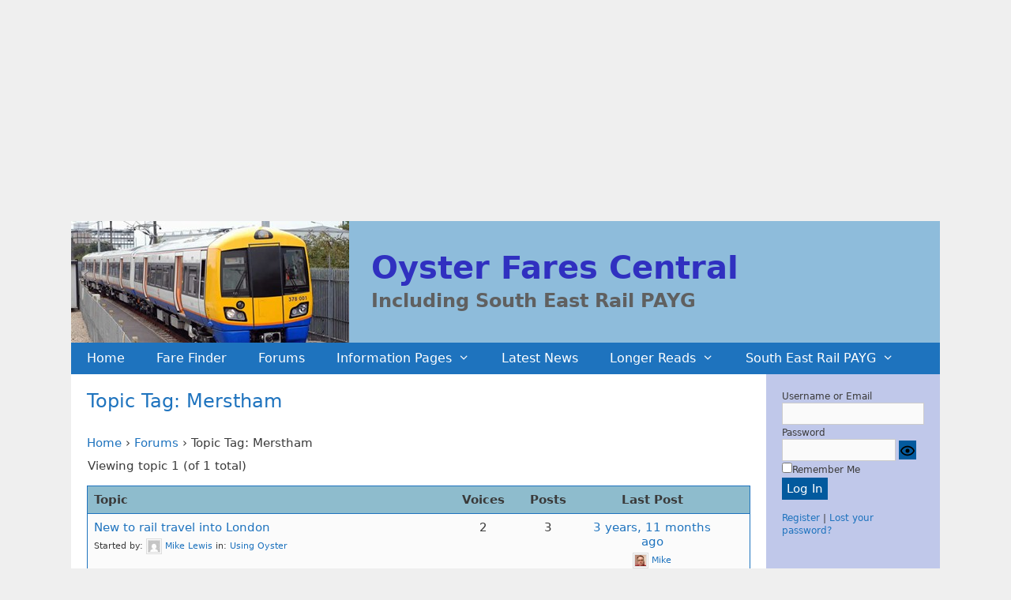

--- FILE ---
content_type: text/html; charset=utf-8
request_url: https://www.google.com/recaptcha/api2/anchor?ar=1&k=6Ldi2N8ZAAAAAImfE-stygR4JT0dlfCCmqgkleLT&co=aHR0cHM6Ly9veXN0ZXJmYXJlcy5jb206NDQz&hl=en&v=PoyoqOPhxBO7pBk68S4YbpHZ&size=invisible&anchor-ms=20000&execute-ms=30000&cb=up3i21h0qajb
body_size: 48935
content:
<!DOCTYPE HTML><html dir="ltr" lang="en"><head><meta http-equiv="Content-Type" content="text/html; charset=UTF-8">
<meta http-equiv="X-UA-Compatible" content="IE=edge">
<title>reCAPTCHA</title>
<style type="text/css">
/* cyrillic-ext */
@font-face {
  font-family: 'Roboto';
  font-style: normal;
  font-weight: 400;
  font-stretch: 100%;
  src: url(//fonts.gstatic.com/s/roboto/v48/KFO7CnqEu92Fr1ME7kSn66aGLdTylUAMa3GUBHMdazTgWw.woff2) format('woff2');
  unicode-range: U+0460-052F, U+1C80-1C8A, U+20B4, U+2DE0-2DFF, U+A640-A69F, U+FE2E-FE2F;
}
/* cyrillic */
@font-face {
  font-family: 'Roboto';
  font-style: normal;
  font-weight: 400;
  font-stretch: 100%;
  src: url(//fonts.gstatic.com/s/roboto/v48/KFO7CnqEu92Fr1ME7kSn66aGLdTylUAMa3iUBHMdazTgWw.woff2) format('woff2');
  unicode-range: U+0301, U+0400-045F, U+0490-0491, U+04B0-04B1, U+2116;
}
/* greek-ext */
@font-face {
  font-family: 'Roboto';
  font-style: normal;
  font-weight: 400;
  font-stretch: 100%;
  src: url(//fonts.gstatic.com/s/roboto/v48/KFO7CnqEu92Fr1ME7kSn66aGLdTylUAMa3CUBHMdazTgWw.woff2) format('woff2');
  unicode-range: U+1F00-1FFF;
}
/* greek */
@font-face {
  font-family: 'Roboto';
  font-style: normal;
  font-weight: 400;
  font-stretch: 100%;
  src: url(//fonts.gstatic.com/s/roboto/v48/KFO7CnqEu92Fr1ME7kSn66aGLdTylUAMa3-UBHMdazTgWw.woff2) format('woff2');
  unicode-range: U+0370-0377, U+037A-037F, U+0384-038A, U+038C, U+038E-03A1, U+03A3-03FF;
}
/* math */
@font-face {
  font-family: 'Roboto';
  font-style: normal;
  font-weight: 400;
  font-stretch: 100%;
  src: url(//fonts.gstatic.com/s/roboto/v48/KFO7CnqEu92Fr1ME7kSn66aGLdTylUAMawCUBHMdazTgWw.woff2) format('woff2');
  unicode-range: U+0302-0303, U+0305, U+0307-0308, U+0310, U+0312, U+0315, U+031A, U+0326-0327, U+032C, U+032F-0330, U+0332-0333, U+0338, U+033A, U+0346, U+034D, U+0391-03A1, U+03A3-03A9, U+03B1-03C9, U+03D1, U+03D5-03D6, U+03F0-03F1, U+03F4-03F5, U+2016-2017, U+2034-2038, U+203C, U+2040, U+2043, U+2047, U+2050, U+2057, U+205F, U+2070-2071, U+2074-208E, U+2090-209C, U+20D0-20DC, U+20E1, U+20E5-20EF, U+2100-2112, U+2114-2115, U+2117-2121, U+2123-214F, U+2190, U+2192, U+2194-21AE, U+21B0-21E5, U+21F1-21F2, U+21F4-2211, U+2213-2214, U+2216-22FF, U+2308-230B, U+2310, U+2319, U+231C-2321, U+2336-237A, U+237C, U+2395, U+239B-23B7, U+23D0, U+23DC-23E1, U+2474-2475, U+25AF, U+25B3, U+25B7, U+25BD, U+25C1, U+25CA, U+25CC, U+25FB, U+266D-266F, U+27C0-27FF, U+2900-2AFF, U+2B0E-2B11, U+2B30-2B4C, U+2BFE, U+3030, U+FF5B, U+FF5D, U+1D400-1D7FF, U+1EE00-1EEFF;
}
/* symbols */
@font-face {
  font-family: 'Roboto';
  font-style: normal;
  font-weight: 400;
  font-stretch: 100%;
  src: url(//fonts.gstatic.com/s/roboto/v48/KFO7CnqEu92Fr1ME7kSn66aGLdTylUAMaxKUBHMdazTgWw.woff2) format('woff2');
  unicode-range: U+0001-000C, U+000E-001F, U+007F-009F, U+20DD-20E0, U+20E2-20E4, U+2150-218F, U+2190, U+2192, U+2194-2199, U+21AF, U+21E6-21F0, U+21F3, U+2218-2219, U+2299, U+22C4-22C6, U+2300-243F, U+2440-244A, U+2460-24FF, U+25A0-27BF, U+2800-28FF, U+2921-2922, U+2981, U+29BF, U+29EB, U+2B00-2BFF, U+4DC0-4DFF, U+FFF9-FFFB, U+10140-1018E, U+10190-1019C, U+101A0, U+101D0-101FD, U+102E0-102FB, U+10E60-10E7E, U+1D2C0-1D2D3, U+1D2E0-1D37F, U+1F000-1F0FF, U+1F100-1F1AD, U+1F1E6-1F1FF, U+1F30D-1F30F, U+1F315, U+1F31C, U+1F31E, U+1F320-1F32C, U+1F336, U+1F378, U+1F37D, U+1F382, U+1F393-1F39F, U+1F3A7-1F3A8, U+1F3AC-1F3AF, U+1F3C2, U+1F3C4-1F3C6, U+1F3CA-1F3CE, U+1F3D4-1F3E0, U+1F3ED, U+1F3F1-1F3F3, U+1F3F5-1F3F7, U+1F408, U+1F415, U+1F41F, U+1F426, U+1F43F, U+1F441-1F442, U+1F444, U+1F446-1F449, U+1F44C-1F44E, U+1F453, U+1F46A, U+1F47D, U+1F4A3, U+1F4B0, U+1F4B3, U+1F4B9, U+1F4BB, U+1F4BF, U+1F4C8-1F4CB, U+1F4D6, U+1F4DA, U+1F4DF, U+1F4E3-1F4E6, U+1F4EA-1F4ED, U+1F4F7, U+1F4F9-1F4FB, U+1F4FD-1F4FE, U+1F503, U+1F507-1F50B, U+1F50D, U+1F512-1F513, U+1F53E-1F54A, U+1F54F-1F5FA, U+1F610, U+1F650-1F67F, U+1F687, U+1F68D, U+1F691, U+1F694, U+1F698, U+1F6AD, U+1F6B2, U+1F6B9-1F6BA, U+1F6BC, U+1F6C6-1F6CF, U+1F6D3-1F6D7, U+1F6E0-1F6EA, U+1F6F0-1F6F3, U+1F6F7-1F6FC, U+1F700-1F7FF, U+1F800-1F80B, U+1F810-1F847, U+1F850-1F859, U+1F860-1F887, U+1F890-1F8AD, U+1F8B0-1F8BB, U+1F8C0-1F8C1, U+1F900-1F90B, U+1F93B, U+1F946, U+1F984, U+1F996, U+1F9E9, U+1FA00-1FA6F, U+1FA70-1FA7C, U+1FA80-1FA89, U+1FA8F-1FAC6, U+1FACE-1FADC, U+1FADF-1FAE9, U+1FAF0-1FAF8, U+1FB00-1FBFF;
}
/* vietnamese */
@font-face {
  font-family: 'Roboto';
  font-style: normal;
  font-weight: 400;
  font-stretch: 100%;
  src: url(//fonts.gstatic.com/s/roboto/v48/KFO7CnqEu92Fr1ME7kSn66aGLdTylUAMa3OUBHMdazTgWw.woff2) format('woff2');
  unicode-range: U+0102-0103, U+0110-0111, U+0128-0129, U+0168-0169, U+01A0-01A1, U+01AF-01B0, U+0300-0301, U+0303-0304, U+0308-0309, U+0323, U+0329, U+1EA0-1EF9, U+20AB;
}
/* latin-ext */
@font-face {
  font-family: 'Roboto';
  font-style: normal;
  font-weight: 400;
  font-stretch: 100%;
  src: url(//fonts.gstatic.com/s/roboto/v48/KFO7CnqEu92Fr1ME7kSn66aGLdTylUAMa3KUBHMdazTgWw.woff2) format('woff2');
  unicode-range: U+0100-02BA, U+02BD-02C5, U+02C7-02CC, U+02CE-02D7, U+02DD-02FF, U+0304, U+0308, U+0329, U+1D00-1DBF, U+1E00-1E9F, U+1EF2-1EFF, U+2020, U+20A0-20AB, U+20AD-20C0, U+2113, U+2C60-2C7F, U+A720-A7FF;
}
/* latin */
@font-face {
  font-family: 'Roboto';
  font-style: normal;
  font-weight: 400;
  font-stretch: 100%;
  src: url(//fonts.gstatic.com/s/roboto/v48/KFO7CnqEu92Fr1ME7kSn66aGLdTylUAMa3yUBHMdazQ.woff2) format('woff2');
  unicode-range: U+0000-00FF, U+0131, U+0152-0153, U+02BB-02BC, U+02C6, U+02DA, U+02DC, U+0304, U+0308, U+0329, U+2000-206F, U+20AC, U+2122, U+2191, U+2193, U+2212, U+2215, U+FEFF, U+FFFD;
}
/* cyrillic-ext */
@font-face {
  font-family: 'Roboto';
  font-style: normal;
  font-weight: 500;
  font-stretch: 100%;
  src: url(//fonts.gstatic.com/s/roboto/v48/KFO7CnqEu92Fr1ME7kSn66aGLdTylUAMa3GUBHMdazTgWw.woff2) format('woff2');
  unicode-range: U+0460-052F, U+1C80-1C8A, U+20B4, U+2DE0-2DFF, U+A640-A69F, U+FE2E-FE2F;
}
/* cyrillic */
@font-face {
  font-family: 'Roboto';
  font-style: normal;
  font-weight: 500;
  font-stretch: 100%;
  src: url(//fonts.gstatic.com/s/roboto/v48/KFO7CnqEu92Fr1ME7kSn66aGLdTylUAMa3iUBHMdazTgWw.woff2) format('woff2');
  unicode-range: U+0301, U+0400-045F, U+0490-0491, U+04B0-04B1, U+2116;
}
/* greek-ext */
@font-face {
  font-family: 'Roboto';
  font-style: normal;
  font-weight: 500;
  font-stretch: 100%;
  src: url(//fonts.gstatic.com/s/roboto/v48/KFO7CnqEu92Fr1ME7kSn66aGLdTylUAMa3CUBHMdazTgWw.woff2) format('woff2');
  unicode-range: U+1F00-1FFF;
}
/* greek */
@font-face {
  font-family: 'Roboto';
  font-style: normal;
  font-weight: 500;
  font-stretch: 100%;
  src: url(//fonts.gstatic.com/s/roboto/v48/KFO7CnqEu92Fr1ME7kSn66aGLdTylUAMa3-UBHMdazTgWw.woff2) format('woff2');
  unicode-range: U+0370-0377, U+037A-037F, U+0384-038A, U+038C, U+038E-03A1, U+03A3-03FF;
}
/* math */
@font-face {
  font-family: 'Roboto';
  font-style: normal;
  font-weight: 500;
  font-stretch: 100%;
  src: url(//fonts.gstatic.com/s/roboto/v48/KFO7CnqEu92Fr1ME7kSn66aGLdTylUAMawCUBHMdazTgWw.woff2) format('woff2');
  unicode-range: U+0302-0303, U+0305, U+0307-0308, U+0310, U+0312, U+0315, U+031A, U+0326-0327, U+032C, U+032F-0330, U+0332-0333, U+0338, U+033A, U+0346, U+034D, U+0391-03A1, U+03A3-03A9, U+03B1-03C9, U+03D1, U+03D5-03D6, U+03F0-03F1, U+03F4-03F5, U+2016-2017, U+2034-2038, U+203C, U+2040, U+2043, U+2047, U+2050, U+2057, U+205F, U+2070-2071, U+2074-208E, U+2090-209C, U+20D0-20DC, U+20E1, U+20E5-20EF, U+2100-2112, U+2114-2115, U+2117-2121, U+2123-214F, U+2190, U+2192, U+2194-21AE, U+21B0-21E5, U+21F1-21F2, U+21F4-2211, U+2213-2214, U+2216-22FF, U+2308-230B, U+2310, U+2319, U+231C-2321, U+2336-237A, U+237C, U+2395, U+239B-23B7, U+23D0, U+23DC-23E1, U+2474-2475, U+25AF, U+25B3, U+25B7, U+25BD, U+25C1, U+25CA, U+25CC, U+25FB, U+266D-266F, U+27C0-27FF, U+2900-2AFF, U+2B0E-2B11, U+2B30-2B4C, U+2BFE, U+3030, U+FF5B, U+FF5D, U+1D400-1D7FF, U+1EE00-1EEFF;
}
/* symbols */
@font-face {
  font-family: 'Roboto';
  font-style: normal;
  font-weight: 500;
  font-stretch: 100%;
  src: url(//fonts.gstatic.com/s/roboto/v48/KFO7CnqEu92Fr1ME7kSn66aGLdTylUAMaxKUBHMdazTgWw.woff2) format('woff2');
  unicode-range: U+0001-000C, U+000E-001F, U+007F-009F, U+20DD-20E0, U+20E2-20E4, U+2150-218F, U+2190, U+2192, U+2194-2199, U+21AF, U+21E6-21F0, U+21F3, U+2218-2219, U+2299, U+22C4-22C6, U+2300-243F, U+2440-244A, U+2460-24FF, U+25A0-27BF, U+2800-28FF, U+2921-2922, U+2981, U+29BF, U+29EB, U+2B00-2BFF, U+4DC0-4DFF, U+FFF9-FFFB, U+10140-1018E, U+10190-1019C, U+101A0, U+101D0-101FD, U+102E0-102FB, U+10E60-10E7E, U+1D2C0-1D2D3, U+1D2E0-1D37F, U+1F000-1F0FF, U+1F100-1F1AD, U+1F1E6-1F1FF, U+1F30D-1F30F, U+1F315, U+1F31C, U+1F31E, U+1F320-1F32C, U+1F336, U+1F378, U+1F37D, U+1F382, U+1F393-1F39F, U+1F3A7-1F3A8, U+1F3AC-1F3AF, U+1F3C2, U+1F3C4-1F3C6, U+1F3CA-1F3CE, U+1F3D4-1F3E0, U+1F3ED, U+1F3F1-1F3F3, U+1F3F5-1F3F7, U+1F408, U+1F415, U+1F41F, U+1F426, U+1F43F, U+1F441-1F442, U+1F444, U+1F446-1F449, U+1F44C-1F44E, U+1F453, U+1F46A, U+1F47D, U+1F4A3, U+1F4B0, U+1F4B3, U+1F4B9, U+1F4BB, U+1F4BF, U+1F4C8-1F4CB, U+1F4D6, U+1F4DA, U+1F4DF, U+1F4E3-1F4E6, U+1F4EA-1F4ED, U+1F4F7, U+1F4F9-1F4FB, U+1F4FD-1F4FE, U+1F503, U+1F507-1F50B, U+1F50D, U+1F512-1F513, U+1F53E-1F54A, U+1F54F-1F5FA, U+1F610, U+1F650-1F67F, U+1F687, U+1F68D, U+1F691, U+1F694, U+1F698, U+1F6AD, U+1F6B2, U+1F6B9-1F6BA, U+1F6BC, U+1F6C6-1F6CF, U+1F6D3-1F6D7, U+1F6E0-1F6EA, U+1F6F0-1F6F3, U+1F6F7-1F6FC, U+1F700-1F7FF, U+1F800-1F80B, U+1F810-1F847, U+1F850-1F859, U+1F860-1F887, U+1F890-1F8AD, U+1F8B0-1F8BB, U+1F8C0-1F8C1, U+1F900-1F90B, U+1F93B, U+1F946, U+1F984, U+1F996, U+1F9E9, U+1FA00-1FA6F, U+1FA70-1FA7C, U+1FA80-1FA89, U+1FA8F-1FAC6, U+1FACE-1FADC, U+1FADF-1FAE9, U+1FAF0-1FAF8, U+1FB00-1FBFF;
}
/* vietnamese */
@font-face {
  font-family: 'Roboto';
  font-style: normal;
  font-weight: 500;
  font-stretch: 100%;
  src: url(//fonts.gstatic.com/s/roboto/v48/KFO7CnqEu92Fr1ME7kSn66aGLdTylUAMa3OUBHMdazTgWw.woff2) format('woff2');
  unicode-range: U+0102-0103, U+0110-0111, U+0128-0129, U+0168-0169, U+01A0-01A1, U+01AF-01B0, U+0300-0301, U+0303-0304, U+0308-0309, U+0323, U+0329, U+1EA0-1EF9, U+20AB;
}
/* latin-ext */
@font-face {
  font-family: 'Roboto';
  font-style: normal;
  font-weight: 500;
  font-stretch: 100%;
  src: url(//fonts.gstatic.com/s/roboto/v48/KFO7CnqEu92Fr1ME7kSn66aGLdTylUAMa3KUBHMdazTgWw.woff2) format('woff2');
  unicode-range: U+0100-02BA, U+02BD-02C5, U+02C7-02CC, U+02CE-02D7, U+02DD-02FF, U+0304, U+0308, U+0329, U+1D00-1DBF, U+1E00-1E9F, U+1EF2-1EFF, U+2020, U+20A0-20AB, U+20AD-20C0, U+2113, U+2C60-2C7F, U+A720-A7FF;
}
/* latin */
@font-face {
  font-family: 'Roboto';
  font-style: normal;
  font-weight: 500;
  font-stretch: 100%;
  src: url(//fonts.gstatic.com/s/roboto/v48/KFO7CnqEu92Fr1ME7kSn66aGLdTylUAMa3yUBHMdazQ.woff2) format('woff2');
  unicode-range: U+0000-00FF, U+0131, U+0152-0153, U+02BB-02BC, U+02C6, U+02DA, U+02DC, U+0304, U+0308, U+0329, U+2000-206F, U+20AC, U+2122, U+2191, U+2193, U+2212, U+2215, U+FEFF, U+FFFD;
}
/* cyrillic-ext */
@font-face {
  font-family: 'Roboto';
  font-style: normal;
  font-weight: 900;
  font-stretch: 100%;
  src: url(//fonts.gstatic.com/s/roboto/v48/KFO7CnqEu92Fr1ME7kSn66aGLdTylUAMa3GUBHMdazTgWw.woff2) format('woff2');
  unicode-range: U+0460-052F, U+1C80-1C8A, U+20B4, U+2DE0-2DFF, U+A640-A69F, U+FE2E-FE2F;
}
/* cyrillic */
@font-face {
  font-family: 'Roboto';
  font-style: normal;
  font-weight: 900;
  font-stretch: 100%;
  src: url(//fonts.gstatic.com/s/roboto/v48/KFO7CnqEu92Fr1ME7kSn66aGLdTylUAMa3iUBHMdazTgWw.woff2) format('woff2');
  unicode-range: U+0301, U+0400-045F, U+0490-0491, U+04B0-04B1, U+2116;
}
/* greek-ext */
@font-face {
  font-family: 'Roboto';
  font-style: normal;
  font-weight: 900;
  font-stretch: 100%;
  src: url(//fonts.gstatic.com/s/roboto/v48/KFO7CnqEu92Fr1ME7kSn66aGLdTylUAMa3CUBHMdazTgWw.woff2) format('woff2');
  unicode-range: U+1F00-1FFF;
}
/* greek */
@font-face {
  font-family: 'Roboto';
  font-style: normal;
  font-weight: 900;
  font-stretch: 100%;
  src: url(//fonts.gstatic.com/s/roboto/v48/KFO7CnqEu92Fr1ME7kSn66aGLdTylUAMa3-UBHMdazTgWw.woff2) format('woff2');
  unicode-range: U+0370-0377, U+037A-037F, U+0384-038A, U+038C, U+038E-03A1, U+03A3-03FF;
}
/* math */
@font-face {
  font-family: 'Roboto';
  font-style: normal;
  font-weight: 900;
  font-stretch: 100%;
  src: url(//fonts.gstatic.com/s/roboto/v48/KFO7CnqEu92Fr1ME7kSn66aGLdTylUAMawCUBHMdazTgWw.woff2) format('woff2');
  unicode-range: U+0302-0303, U+0305, U+0307-0308, U+0310, U+0312, U+0315, U+031A, U+0326-0327, U+032C, U+032F-0330, U+0332-0333, U+0338, U+033A, U+0346, U+034D, U+0391-03A1, U+03A3-03A9, U+03B1-03C9, U+03D1, U+03D5-03D6, U+03F0-03F1, U+03F4-03F5, U+2016-2017, U+2034-2038, U+203C, U+2040, U+2043, U+2047, U+2050, U+2057, U+205F, U+2070-2071, U+2074-208E, U+2090-209C, U+20D0-20DC, U+20E1, U+20E5-20EF, U+2100-2112, U+2114-2115, U+2117-2121, U+2123-214F, U+2190, U+2192, U+2194-21AE, U+21B0-21E5, U+21F1-21F2, U+21F4-2211, U+2213-2214, U+2216-22FF, U+2308-230B, U+2310, U+2319, U+231C-2321, U+2336-237A, U+237C, U+2395, U+239B-23B7, U+23D0, U+23DC-23E1, U+2474-2475, U+25AF, U+25B3, U+25B7, U+25BD, U+25C1, U+25CA, U+25CC, U+25FB, U+266D-266F, U+27C0-27FF, U+2900-2AFF, U+2B0E-2B11, U+2B30-2B4C, U+2BFE, U+3030, U+FF5B, U+FF5D, U+1D400-1D7FF, U+1EE00-1EEFF;
}
/* symbols */
@font-face {
  font-family: 'Roboto';
  font-style: normal;
  font-weight: 900;
  font-stretch: 100%;
  src: url(//fonts.gstatic.com/s/roboto/v48/KFO7CnqEu92Fr1ME7kSn66aGLdTylUAMaxKUBHMdazTgWw.woff2) format('woff2');
  unicode-range: U+0001-000C, U+000E-001F, U+007F-009F, U+20DD-20E0, U+20E2-20E4, U+2150-218F, U+2190, U+2192, U+2194-2199, U+21AF, U+21E6-21F0, U+21F3, U+2218-2219, U+2299, U+22C4-22C6, U+2300-243F, U+2440-244A, U+2460-24FF, U+25A0-27BF, U+2800-28FF, U+2921-2922, U+2981, U+29BF, U+29EB, U+2B00-2BFF, U+4DC0-4DFF, U+FFF9-FFFB, U+10140-1018E, U+10190-1019C, U+101A0, U+101D0-101FD, U+102E0-102FB, U+10E60-10E7E, U+1D2C0-1D2D3, U+1D2E0-1D37F, U+1F000-1F0FF, U+1F100-1F1AD, U+1F1E6-1F1FF, U+1F30D-1F30F, U+1F315, U+1F31C, U+1F31E, U+1F320-1F32C, U+1F336, U+1F378, U+1F37D, U+1F382, U+1F393-1F39F, U+1F3A7-1F3A8, U+1F3AC-1F3AF, U+1F3C2, U+1F3C4-1F3C6, U+1F3CA-1F3CE, U+1F3D4-1F3E0, U+1F3ED, U+1F3F1-1F3F3, U+1F3F5-1F3F7, U+1F408, U+1F415, U+1F41F, U+1F426, U+1F43F, U+1F441-1F442, U+1F444, U+1F446-1F449, U+1F44C-1F44E, U+1F453, U+1F46A, U+1F47D, U+1F4A3, U+1F4B0, U+1F4B3, U+1F4B9, U+1F4BB, U+1F4BF, U+1F4C8-1F4CB, U+1F4D6, U+1F4DA, U+1F4DF, U+1F4E3-1F4E6, U+1F4EA-1F4ED, U+1F4F7, U+1F4F9-1F4FB, U+1F4FD-1F4FE, U+1F503, U+1F507-1F50B, U+1F50D, U+1F512-1F513, U+1F53E-1F54A, U+1F54F-1F5FA, U+1F610, U+1F650-1F67F, U+1F687, U+1F68D, U+1F691, U+1F694, U+1F698, U+1F6AD, U+1F6B2, U+1F6B9-1F6BA, U+1F6BC, U+1F6C6-1F6CF, U+1F6D3-1F6D7, U+1F6E0-1F6EA, U+1F6F0-1F6F3, U+1F6F7-1F6FC, U+1F700-1F7FF, U+1F800-1F80B, U+1F810-1F847, U+1F850-1F859, U+1F860-1F887, U+1F890-1F8AD, U+1F8B0-1F8BB, U+1F8C0-1F8C1, U+1F900-1F90B, U+1F93B, U+1F946, U+1F984, U+1F996, U+1F9E9, U+1FA00-1FA6F, U+1FA70-1FA7C, U+1FA80-1FA89, U+1FA8F-1FAC6, U+1FACE-1FADC, U+1FADF-1FAE9, U+1FAF0-1FAF8, U+1FB00-1FBFF;
}
/* vietnamese */
@font-face {
  font-family: 'Roboto';
  font-style: normal;
  font-weight: 900;
  font-stretch: 100%;
  src: url(//fonts.gstatic.com/s/roboto/v48/KFO7CnqEu92Fr1ME7kSn66aGLdTylUAMa3OUBHMdazTgWw.woff2) format('woff2');
  unicode-range: U+0102-0103, U+0110-0111, U+0128-0129, U+0168-0169, U+01A0-01A1, U+01AF-01B0, U+0300-0301, U+0303-0304, U+0308-0309, U+0323, U+0329, U+1EA0-1EF9, U+20AB;
}
/* latin-ext */
@font-face {
  font-family: 'Roboto';
  font-style: normal;
  font-weight: 900;
  font-stretch: 100%;
  src: url(//fonts.gstatic.com/s/roboto/v48/KFO7CnqEu92Fr1ME7kSn66aGLdTylUAMa3KUBHMdazTgWw.woff2) format('woff2');
  unicode-range: U+0100-02BA, U+02BD-02C5, U+02C7-02CC, U+02CE-02D7, U+02DD-02FF, U+0304, U+0308, U+0329, U+1D00-1DBF, U+1E00-1E9F, U+1EF2-1EFF, U+2020, U+20A0-20AB, U+20AD-20C0, U+2113, U+2C60-2C7F, U+A720-A7FF;
}
/* latin */
@font-face {
  font-family: 'Roboto';
  font-style: normal;
  font-weight: 900;
  font-stretch: 100%;
  src: url(//fonts.gstatic.com/s/roboto/v48/KFO7CnqEu92Fr1ME7kSn66aGLdTylUAMa3yUBHMdazQ.woff2) format('woff2');
  unicode-range: U+0000-00FF, U+0131, U+0152-0153, U+02BB-02BC, U+02C6, U+02DA, U+02DC, U+0304, U+0308, U+0329, U+2000-206F, U+20AC, U+2122, U+2191, U+2193, U+2212, U+2215, U+FEFF, U+FFFD;
}

</style>
<link rel="stylesheet" type="text/css" href="https://www.gstatic.com/recaptcha/releases/PoyoqOPhxBO7pBk68S4YbpHZ/styles__ltr.css">
<script nonce="0dtnaBS2IU317NwlXFu83Q" type="text/javascript">window['__recaptcha_api'] = 'https://www.google.com/recaptcha/api2/';</script>
<script type="text/javascript" src="https://www.gstatic.com/recaptcha/releases/PoyoqOPhxBO7pBk68S4YbpHZ/recaptcha__en.js" nonce="0dtnaBS2IU317NwlXFu83Q">
      
    </script></head>
<body><div id="rc-anchor-alert" class="rc-anchor-alert"></div>
<input type="hidden" id="recaptcha-token" value="[base64]">
<script type="text/javascript" nonce="0dtnaBS2IU317NwlXFu83Q">
      recaptcha.anchor.Main.init("[\x22ainput\x22,[\x22bgdata\x22,\x22\x22,\[base64]/[base64]/MjU1Ong/[base64]/[base64]/[base64]/[base64]/[base64]/[base64]/[base64]/[base64]/[base64]/[base64]/[base64]/[base64]/[base64]/[base64]/[base64]\\u003d\x22,\[base64]\\u003d\x22,\x22HyrCmWlqeMK0fMO2GCjCvMOdw6dTD0TDoFomfMKZw7HDisKiNcO4N8OaCcKuw6XCnF/DoBzDjMKUaMKpwqhCwoPDkRtmbUDDggXCoF5ufkttwrvDhELCrMOGLyfCkMKuYMKFXMKub3vChcKfwqrDqcKmNyzClGzDlG8Kw43CgMKdw4LClMKwwphsTT/CrcKiwrh7HcOSw6/Dsh3DvsOowqvDn1Z+bsO8wpEzMMK2wpDCvkt3CF/Dnkggw7fDkcK9w4wPVxjCigFCw6nCo300HF7DtlZ5U8Oiwpx1EcOWUhBtw5vCksK4w6PDjcOrw6nDvXzDrMOfwqjCnETDq8Ohw6PCjMKBw7FWMjnDmMKAw4HDm8OZLDQqGWDDrcODw4oUTcO6YcOww4dhZ8Ktw5ZiwobCq8OZw7vDn8KSwp/Ck2PDgwbCqUDDjMOJQ8KJYMOhdMOtwpnDkcOjMHXCikN3wrMCwoIFw7rCo8KZwrl5wp3Cr2s7U0A5wrMTw7bDrAvChWtjwrXCjhVsJXnDqmtWwprCty7DlcOWa39sJcOrw7HCocKNw4YbPsKPw5LCizvCmw/DulA1w7hzZ2I0w55lwp0Fw4QjH8KadTHDscOPRAHDqEfCqArDgcK6VCgRw5PChMOAcjrDgcKMZMK5wqIYUcOjw705TlVjVz4CwpHCt8ObfcK5w6bDrsOGYcOJw5VwM8OXNUzCvW/[base64]/CicKeAsKqw4rDuhTCkBPDocOOHSMiwrvDuMObTD0bw6F7wrEpKMOuwrJGCMKlwoPDoz3CrRAzPcK+w7/Coyxzw7/Cripfw5NFw6MYw7YtDmbDjxXCpX7DhcOHRsO3D8Kyw7rCr8KxwrEEwpnDscK2NcO9w5hRw6VSUTsvIgQ0wqTCucKcDD3DhcKYWcKjCcKcC3rCqcOxwpLDjVQsewHDnsKKUcOvwrc4TAHDkVpvwpPDgyjCokDDosOKQcOCTELDlR/CqQ3DhcOxw5jCscOHwr7DkDk5wr/[base64]/DtMObcWt3w5Yvwo1tw6cpw4MOFcK6wrbChTRAFsK3IMOLw4HDvsKVJwPCgVHCmcOKE8KrZlbCn8OLwo7DusO7eWbDu3w+wqQ/w67CskVcwqpqHCrDvcK6L8OrwqzCiDwAwogFOxHCoBDCljUYMsOaJTbDgznCk2LDv8KNdcKKVUDDu8OkCT44JcKPV07CpMKZfsOSW8OWwp1wQDvDpsKoLMOuTMOEwoTDucKwwqjDgnfDhlI+BMOBSE/DncKSwoskwoDCk8KuwqXDqCxfw60QwojCg2jDoHx2NydmJ8KOw7jDq8OWL8K0TsOKZ8OragdwezdEG8KKwpM7dBDDncKWwpDCplcOw4HCl31WAcKzQQnDucK4w5zDlMOUS18yJ8K4RU3CgRMZw6nCt8K2BsOTw7/DhAPCnzzDh3nDtRrDqsOzwqPDjcKWw7QbwpbDl2PDosKQGy1iw5YRwonDmcOEwoDCjMOfwoptwq/CocKXH3rCi1fCi39TOcOIdsKFNmN+HSbDsxsVw6o8w7XDm2A0wqMJw55fAj3DnsKNwrzDusOUVMO8O8O8SHPDlk7ChkvCqMKkK3nCocOGF2smwrDClUbCvsKHwr/DhBnCoiwTwpxaesO5SgcHwqgHFR/Cr8KSw4tIw5QfUgnDsFg6wrBzwrfDglPDksKQwol7GxbDtADCi8KiFMKXw5t1w6YTOsOdw7jCng/Dv0HCssOeNMKdFlbDogp2EcORIlEvw7jCssOzdCfDt8K2w7t6QDDDicKtw73DocO6w7cPGnTCoVTCtsKjNy5rS8OTBcKKwpTCqMKtO3Aiwp8Bw4/ChsOVKcKrX8Kmwo4RVxnDq3EUdMONwpVUw63CrsOqT8K8wr3DkQhZQ0rDr8KEwrzClTrDmMOZS8OYKMOFaTbDqMKrwqLDq8OMwrrDjMKhLyrDgTxmwr82VMOiIcOKGlzDnzEoZxoNwrHCk1AtVB0/Q8KuG8Kywos3woQxOsKsIhDDvETDscKWYkzDmzI5NcKewr7Cj1rDvcKswrtjB0DCpsOrw5nDgxp4wqXDllLCgcK7w4vCqhXCh2TDgMObwoxqJ8ORQ8Ksw4I+GkjCn0h1WcOcw6hww7vDjV/CiFrDh8OKw4DDjUrChcO4wp7Dl8KoXmBgCMKAw4vCqsOTSm3DiHLDpMKMXX7CncKHeMOcw6TDhl3Dm8Ocw77CnSdaw7wtw5DCosOEwp/ChkVbWjTDvmXDicKDDMKxFApoEQwZUsK8wqVEwpPCn1M3w49twpxFGlpbw5EKIynCt07DvyZDwplbw5rCpsKNRsKRJiwhwpLCtsOhNgRXwoYCw5plUQLDncOjwocaecOxwq/Dnhp1E8O9wp7DkGd5wqBkI8ORfl7CqErCscOnw7R5w7fClcKKwqvCm8K8Wk3DosK7wp4sHMOiw6bDmHoEwr0YGQ8Kwqpyw4/DoMOkbAIYw4ZCw6fDq8KiN8K4w5Fyw5cqK8KFwoQLwr/DtDN3CjtPwrIXw5fDnMK5woXCjkFdwoNMw6nDl2DDm8OBwrE+QsOjAhDCsEMxNm/DqsOeCMK/w69KeFDCpys4dcKYw5LCjMKLw5HCqsKxwp7CgsOYACnClsK7WMKtwq7CpDhPI8OPw6zCpcKJwp3CilvCucOjOjhwTcOiLcKIewxMUsOOCgDCi8KlIiw/w5sDYG1XwoXCocOqwpDDt8OkZzlEwrApwq4lw5/[base64]/Do8Olw63DpnoEIsO8wq/DlVLDtSPCusOtVhTDoTzDjcKKHHfCvAcAU8KBw5fDtjAdKy7Cs8Khw5IteGocwoXDixnDolhtHQZjw4fCihQdfWBfAgnCvV1Gw5nDo07ClGjDnMK6wqXDrX4nwqZ0dsKsw77Dh8KHwqXDomkzw7J2w5/DjMKwNU4jw5fDgMOewqjDhBrCtsOXfBxQw7EgfzUkw5bCnjk3w4hjw7g4d8KQdQQZwrVTK8Ofw4dTLMKow4HCocOawoRKw53CgcORT8KJw5fDuMKSJsOMU8OPw50WwoTDnxJFCF/CvBMRPivDlMKdwrfDq8OSwoDCvMOAwoXCpWJrw7jDgsKQw6TDviNULsOZZRYbXDjDmjnDgUbCjcK0VsO8OCYRDcOZw796f8K3BcOVwp4RBcKVwrLDt8KFwo44SmwEb0IRwpXDiRUDE8KaWQnDicODT13DhzLCksOPw7omwqTDqsOAwrMPTcKVw48/wrzCg0XCg8OdwrM1acKfbRrDjsKafF5DwqdvGkjDpsKpwqvDisOawo4qTMKKBSITw58HwpJAw7jClz82P8Kvwo/DmMOtw4fDhsKlwqXDu1wawpjDkcKCw7J8LcKowqtaw5HDon3CpMK8wo7Cj2IJw6oHwoXCvwnCkMKEwq54dMOSwpDDpcKnWyTCljljwrHCvCtzc8OYwpkYTRrDqMKXAT3CvMOWCMOKJMOETcKYH1jCmcOEwrnCl8K6w7zCpHB/w6h6w713wppRZcK2wr40e2DDl8O+SnrDuRUHf19ibijCocKqw5zCpMKnw6jCsljDiw1oPinCpGReO8Kuw6rDnsOpwrvDoMOcJ8OyfCnDmsK2w5MGw5Q7L8O+UcOfVMKmwrdcGwxIc8KHWMOtw7fCmUhRKljDq8OCJjxFQ8KjXcOnFwVxHsKZw6B/[base64]/DiBBpecKsDHvDlMKyAsKgwq5ww5xFwqplDcKAwoZffMKZUS1Bwqhdw73DphfDrmkLBXvCuk7DtzNtw6g8wqfCkCcTw73DmcO5wqwtEFXCumvDsMOlLnjDi8KtwpwSLsKewp/Dgz5jwqkRwrfCi8OUw54aw6pII07Cty0qw5BWwpjDv8O3Ll/CjkgLGFrDuMOrwpkTwqTCrDzDq8K0w6rCgcKqelctwp4fw6Q4RMK9U8Kgw63DvcO4wrPCvsKLw6AOSB/[base64]/[base64]/Cq08lwpLCvcKkw6zCtTzDmXTCrRTCoGMiw5XCjUwTFcKtfD/DkMOmLMK8w7LDmm85BsKSfH/[base64]/[base64]/DmnnClcKOwqjDrcKvPBTCocKGw6F4wqrCj8KBwpwKdsKOVcO3wqLCj8OvwpR7w40yJcK2wrvCtsOSHsK4wq8zEsKnwr1ZbwPDhBDDh8OISsO3RMOcwpzDkhkbdsKvSMOVwoVDw55yw5FzwoBkIsOGIWTCvgZJw7o2JGhEFE/[base64]/Dm3vCuMKMW2UtasONw4RlwoTCsEtvRsKKwqAfFB7Cg3kGGx0IZTrDj8Kaw4TCtXPCm8KLw5xCw7Uowot1NMOZwrN/w4gzw73CjVtQOcO2w7wgw5h/w6vClnBvFTzCtcKvCnYQwo/[base64]/w4YbDGHDg8K/wq1Ww7c4VsKDdcKhISNcwrBow4lPw7gUw7NDwpInwoTDvMORT8OCB8KFw5FzWcO+QsKnwpoiw7nChcOawoXCs17DscKLWyQnTMKfwpfDgcO/N8OdwrrCjRMIw5gLw7Fmwr/[base64]/DocKSa8OAw5J0woLDtV/Cu8OCwo/CnB/ChsOJwqXDnnjDqnfChcOGwofCnMOBMMOoScKewrxxZ8KKw5w5wrPCnMK0eMKSwoDDjEsswrvDlShQw48qwoLDlTQpwr7CsMOOw7Bfa8KwNcKhBTnCsx4Id2R6CsOHfsK9w7UOJk7Dj0/ClHbDtMOjwovDlAUfwqPDum7CoR7Ct8KiTsK/XMK2wpDDlcOQScKKwoDCi8O4NMKywrUUwrMtNsOGB8OQRMK3w4oyWBjCt8O/wqjCtVl8Dx3DkMOffcKDwpx7P8Onw4PDosKlw4fDqcKcwq7DqBDCrcKaVsK4fcKtR8Kuwq83EsOuw7kHw7ESw60VUHDDocKSW8O9Cg/DhcKVw4HCm041w7whNWkNwrPDhjbCvsKZw4gawppPE3fCi8KtYsOWegAkNcOww4XCjSXDvHbCqcKOVcK7w6Ulw6LCjjkQw5NawqjDs8KkMi4hwoNMW8KXVcOqKBRBw6LDt8OROyxuwrzCgE8tw69/FsK4w50dwqlIw6IGJsK5w7ISw6IDZSNmdsKBwrMgwp/CilYOZkvDqgBZwqHDkMOlw7RqwqbCkFNlc8OCSsK9b0l1wpcrw5LClsO3esOVw5caw7xbJMOhw5UkHhwiEsOZcsKyw4/[base64]/w5FoEcKJGCTDr8KPwqVIcsOoBh/DssOzwrvDpsKPwoTDii7Dm2M+YVIhw7jDjMK5H8KzMBNWMcOIwrJOw5/CgMOVw6rDgMK/wpjDrsK1H0LCp3pZwq9yw7bDssKqRiPCgQ1Nw7spw6XDncOow6XChFEfwqjCihkBw7BrL3TDscKowqfCrcKFDCVrV2lrwo7CvcOhfH7CpRhfw4bCq2xPwoHDjMOXXmTCv0HChGPCiAHCu8KKScOTwokqKsO4ccO1w4FLTMO5wpg5BsKaw4MkRiLDucOrSsOBw7ULwod/PsOnwpDCusOyw4DCscKncTNIVVlowocQbnfCtTl/w4LDg0wpb33Cn8KnGwcRHXXDlcOcw50ww4TDh3DDrmfDmRDCnMOSSWYiPAgPHU8tbsKKw4ZDFSwtDMOib8OPNsO7w5Mxf1E/[base64]/CmAHDjcOvw655wqLDlcOIHX7Cr2kZMGDDjcOEwqXDrcOywqxZbsOITsK/wqBOCBcYX8OBw4EAwodhTmIYQGlLdcOUwo4rWyJRZHbCuMK7EsOMwr3DhEvDmcKxWx/DrRDCgGp1W8OHw5omwq/Cj8Kbw5t3w4YVw4hrCCIRKWUSEHfCqMKiVsKvBQgCIcKnwqszZMKuwp5ENsOTXD5sw5ZTE8Kcw5TCv8OTYUxJwrY7wrDCmi/[base64]/[base64]/CiMKcw4TCkcOzfMKPw6nDg0E7N2XCh8Okw5HDvMOGVgg7LcKNQG57wokww5zDnsOowpfCjmTDuFQVw4ooNsK+FMK3VcOawo9nwrXDuz1twrpow6HDo8KCw7xDwpd1wrPDusKvABA/wrBhEMK+QcOtWMOIXSbDvS4bXsOnwobDk8OrwrM7w5E1wrI2w5ZowoFGIkHDmD4EVDfCmMO9w7wlM8Kwwq8Qw7vDlArCtwwDworCh8OhwroWwpc4J8OOwrcDDkFvcMK4XBrCrUXCm8OCwp49wqZEwqTDjnTCmjFZckYMIMOZw4/Co8OiwptvSGgKw7U8exTDn1pCKXMowpRgw5EcUcKwesKFB17Cn8KAZcOFLsK7Q3bDp1EybjpVw6IPw6gubkIOJgVBw7bCt8OTLMO/w4jDjMOed8KowrrCpw8lfMKEwpg6wq9+QmnDl2DCp8KlwoLCksKOwr3Dv0lwwprDlVlbw54+UklgT8KTVcKBZ8K0wqPChcO2wprCj8KHWHMTw7BHEcK1wqnCoCk6SMOCfcOfZcO9wojCosOyw7LDvEUJVMOiC8K0al8gwp/CosOQB8KuRcKxQ2lGw4zCry4oBCk/wqzCgQHDp8KxwpLDrXHCp8OKNDjCocKkSMK8wrPDqlVgRsO8G8O1ZcO7MsOJw7nCgnfCgcKWLWNWw6cxI8OpPUsxPMK2BcOHw6LDi8KCw6/Cp8K/AcKCWk9Gw4TCj8OUwqs9wpDDrjHCi8OdwoDDuFvCrzzDkn4Sw7rCiWd8w5bCrzHCijVjwovDuzTDscOefgLCmMOHwrArKMKGOnkGLcKQw7Q8w5jDh8Ksw7XCviAAfcOYw47DgcKLwoRKwr0zdMKzd0fDh0bDlMONwrPCjMKiwq5xwr3DoTXCkAvCjcOkw7AhXmNoe1/CrlLDnwfCicKFwoHDncODIsOobsOgwqk0XMKew4oZwpZgwppww6U5NcObwp3ChDfCuMOaXEsfO8OGwo/[base64]/GMOlw6pfIsKZw5QmwpfCocKrEsKqw7EBw5kAZ8O/[base64]/MEPCr8KGw7dIYzZkI0Ihwq0Xw4YkPsO3Fxtmw6Ehwr5WS2XDmsOUwrdUw7DDhmxPW8ODT31EYcOOw4/DhsO8fsOAPcOWHMK5wrc/[base64]/[base64]/[base64]/[base64]/PsOjw7AYLCfDmsK0ZcKnTcK0w7zCpsKTwqRvE8KrBcOLPVwRRsK/bcKyIMKOw5ALOcOHwqLDh8OBXnbDmGzDkcKPFMKQwoMcw6vDncOzw6TCp8OoDGHDoMOVEHHDgMO0w6/ChMKDW3/[base64]/[base64]/Cn8KDMDV2XUIFYMKsw4dTwp8rISPDv2Zvw6jClAJvwq/CpBHDiMOPPSgZwptQXFQ7w4hiUsOWa8Knw5g1KcKRBnnDrGp7byzDt8OKUsOvbGRMVTjDk8KMLWTCnCHClnPDj04bwpTDm8K3dMOew5jDs8O/w4nDpRcmw5nCuXXDuHXDm15kw4oYwq/Du8OBwoDCqMO2esKcwqHDlcOtwpfDiWdVWT/CjsKHS8OrwoBKemNFw4V1Eg7DjsO4w6/DlMO0P13DmhLCjHHClMOIwp4fQgHDncOXwrZ7w7/[base64]/Cpn7DuA3Dsw09GsKvw5XCj2F6Q1HCtMOzOMKvw7EEw4NHw5PCpMOUDlYRIU1UEcOVUMOEd8K1QcO8VW5SDCU3wqUBBsOfesK1RsOWwq7DtMOqw5QRwqPCgDY9w7s3w5/DjcOaQMKONGtjwoLCnTRceUNseBMYw6N8b8Ktw63DuzjDonvCkW0AF8OuC8KMw5/DksKTRD7DqcKaGFnDnsONBsOrLTs9E8OXwovDsMKdwrjCvHLDk8O1CsKuw47DuMOqUcKoPsK4w5h9Emg7wpTCvlnCr8KaSRXDm1jCrz0Dw5zDjW5WDsK2w4/CnXvDsk1+w5EAw7DCkVPCmTTDs3TDlMOOFsOfw4djWsOeHwvDmMOEw5nCqG0pPMOAwpzDhHHCk2hlOsKYTC3Dq8K/SS3CsxrDvcK4GcOEwqt8HjjClWTCpStOw7vDk1/DjcOBwq0SCg1wQxscKwUuNcOkw5IveGjDksOow7HDo8Olw5fDuz7DisK6w6nDqcO+w7M1Y3XCpl8Hw43DmsOJDsOlw7LDqzXChXs5w6UXwrxuaMK+wrnCkcOcFgVjDC3DpjlSwqvDnsKLw7l5b2rDrEA+w7Z1WcOZwrbCsUMnw69bdcONwq4FwrZudR5Xwq41HgQdJy/Cl8ORwoQ0w5bDj1lkHsO4eMKawrhSJDXCqwMvwqQGIMOvwot3FHfDi8Ocwr9+TGtpw6/[base64]/[base64]/DoTvDiUzDi8Oxw4DCoVgdVlVfwowJJyrDoWvCtnp/Y3BbD8K4UMKWwpPCoEk7NRvDhMKgwpvDnDTDt8OAw6DCuxRCw5Nqe8ORKCxTbsO1KsOyw7vCuj7Cu1YsImvCgMKzRGtBCkRiw5PDtcOMEcOXw6sBw4IOR3R6fMKNF8KFw4TDhcKtH8KhwrASwojDmSbDtsO1w4zDun8Ww7c7w5/Dq8KrdFUNG8KcccKLWcOkwrtWw5ouLxbDvnYRUcK3w5wMwp/DsTDCngzDrAPCu8OWwonCi8OHZwsxfsOOw6rCssO2w5/Cv8OzEknCuGzDtcOfUsKCw5lwwp/CnMKbwoNQw6YNWDEvw5XCsMOJK8Oqw4ddwoDDtSfCiTPClsOnw6rCp8O8XMKbwpoWwofCu8OywqBrwp/DqgrDqBTDlEA9wobCoGTCmBZtD8KtbsK/w7hrw4vDhMOAUcK7BH10esOHw4rDk8Ovw4zDmcKPw4zDgcOOAcKCVxHCo0DDh8Odw6nCpcOnw7bDk8KQA8OSw6gFcGVFBV/[base64]/w680wozCkgbDvSQuTcKzw7/Co8Kvw5YTQsK6w7vCrsOuPUjCsyXDkn/DlHdWXnHDqcO9woxLAmjDrm9VCQMiwok3wqjCojxIfcK9w4N7ecKPPBcow6EMdcKUw78uwrBJBkhrYMORwrNnVFjDnMKRKsKNwr4OWMOGwo0hLTfDgWLDjADDsDPCgHBQw5c8Y8O2wpg0wp4GZEPCt8O/TcKLw6/Ds0PDnA9ew5vDumjDuV7CosOgw5HCoSsIUHPDtMOGwrJwwokhPcKdMRfCmcKDwrDDpg4mHHvDtcK2w7Z/[base64]/Du8Khfw3CrSseAUY0wq5qwoHCsMOtL01Bw6IWNE8KSQ4zByLCvcK8wqnCqw3Di08bbhpPwojCsE7DjwPDn8KhA0jCr8KhezjDvcK4FC1YBD5VXEdbFEnDsxFawq0Rw7AaTcORW8OOw5fDqDxyDcOXG2XDrMK8w5LCq8KowpTCm8Kuwo7DvQjDj8O6FMK/w7cXw5zCq2vDiETDol4Gw4JQTsO6T1nDgsK2w4MRXMK+HhjCsBIow7bDq8OEEMKewoFqHMOdwrJbOsOiw6AyF8KlB8OlRgRIwpfCpg7DscOTCMKLwozCucO2wqR0w57Ck07CvcOgwpvCugLDq8Kxwptpw5/[base64]/wqBdwrNqHsOpwpTCnsOnRkjCo8OLwpxUMsOmwp3CucKfCMOuwqVkaWzDkkY8wovCnDrDjsO3I8OEKzxYw6HCmX0EwqN+FcKpCE/Dj8KFw7MjwqvCi8K/U8Ohw59AOsK5BcKow6Y1w4RfwrrDssOxwot8w4jCi8OYw7LDs8KuN8Kyw5orVQwRDMK5FXLCimfDpALCksKFJnIJwpZVw40hw4vCjRIcw6PCkMKcwokCQsOlwqLDqgIOw4BeUk3Cok0tw75sODNaXyvDiwdjFUIPw6NJw7dTw7vCiMOVw4/DlF7DmR9zw6fCjU5oWkHCkcOeS0Udw79fGinCt8Odwo7DrkPDsMKbw6hSw5zDt8O6MMKow6Emw6vDisOWSMKxL8Ocw7XCuybDk8OSdcKFw7pow4Ikf8Oyw70Lwp8Tw4DDhFPDhEbDrFtCYMKlFMOYJ8KVw6otTmoGecKTaiTCl3phGcO/[base64]/[base64]/[base64]/[base64]/[base64]/HcKjwoEzwqbDjU8BSyQIJXXCl1liUsOSwpIEw5F3wp5wwrHCs8OFw515WEg3IsKgw5NsVMKFfMOHHRnDvFw7w5PCg1LDpcKJVWPDmcOEwpnCpHg7wpfCm8Kzb8Okwr/[base64]/Dw7DuUAMecOkwq1twqrCnn7CuMOxwrRLaMKoS1Z5cFAPwoPDiMKNWsKWw63CkyNZaUXCnE8qwoh3w7/Cp0psdBBDwq/[base64]/fsOpw7Yfw5vCtTHCoCRYO8KIwqzCg8Ojw77DjcOowr3Dp8Kww7nDnMKpw6pOwpN0P8OAdMKfw51Gw6fDrBBnLQsxEsO+JxBdT8KpLQrDhSV9fXUxwoHCtMK9wqPDq8O7NcOgfMKbJngZwpclwqvDmHgvacKLUkLDo1XCjMKzMk/CncKEJMKOIFx0NsOufsOJOGvChQpdwpVuwrx4dcK/w4HCh8OMw5/CvsO1w61awrN0wonDnnjCl8O0w4XDkQXCncKxwp8yJ8O2HC3CtMKMK8O1TsOXw7fCuTXDt8KZasKYWF0rw6vCqsKBw5xFXcK1w6PClU3DncKUBsOaw5FuwqzDt8OFwrLCpXIHw4IowovDisOaOsO1w4/DusKuE8OXHDciw6Bhwo4Ew6PDsB3DssOZBw9Lw6DDpcKbDTs0w47Cj8OGw68lwpjDpsOuw4PDnlRVdU3CnxIPwrHDj8KmHyvCrcOrUsKgQMOnwrXDmghUwrbCmm4RHV7DsMOxd3p2MRFdwpEBw55xVsKPdcK9fRgkHAbDmMKqexsLwrEPw6dEFcONFH8uwpTCqQBXw7/CtkJKw6zCiMKFcFABe21HBhwbwofDicONwrZewqrDkEnDmMKBIcKZNUvDvMKDecKww4bChgDCt8O5Q8KrfFzCiz7CrsOYOy/Ch37Du8OKXcKzGghyeFNYFVbChsKLw4sCwoBQGS9Pw5fCj8KOw4jDh8K8w7vCvSspN8OlZB/Dpytew7nCs8OqYMOkwp3DhSDDj8KrwqpYE8KVwqbDqMO7TXsNZ8Kkw4TCo18oaExmw7DDr8KLw4E0ezDCrcKTw4XDv8KQwoXChCwgw596w7TCmTjCrcOlflsWI2E3w45oWMKJw7Naf1rDrcK/wpvDvnAnE8KCC8KPw7Y8wro0H8KNHB3DnRQKV8O2w7hmw4sTYnVGwo0ybg7CnD7DscOBw6hrP8O6UWnCvsKxw4bCsVjDqsOAw4DDo8KsXsO7MFjCs8O/w7jCnTwmZmHDpE/[base64]/CrsOzIVDCsHIvV8ONOcKZE8KeScOywopTwrDCrzpNIWjDhFjDh3nCmFZPV8K9woJ5DMOSYVkKwpbDvMK0OEYVcsORIMOHwqbCuTnChiwrMVtfwoLChm3DmWjDmHxdWh9ow4XCoUjDo8O0w54wwpBTfnlow5YNC29QE8OUw6sVw6Azw4pFwqbDjMKbwo/DqjLCugXDmcKGTU1eHSHDh8Ovw7zClnDDhAVqVhDCi8O7Z8O6w4NyYMK/wqjDtcKqP8OoZ8OdwqB1w4kGw5IfwrbCkVHDlWdPacOSw5V8w6pKIkRewqoawofDmsO6w7PDrUlFSMKiw4/Dql8Jw5DCoMO8XcOyESbDuDfCjyPCksKQQXLDscOxdcKDw4FGXVBoaxTDgcOCSivDtGETCg5zKnrCrmnDuMKPHMOEJ8KNC0jDvSnDkzrDrVdKwqEsQsOrZ8OVwrzCmFIUUyjCqsKvOHYBw6twwqIbw7siSB0UwqgrE2XCsg/[base64]/DpMOcMMKcw40yw4fDlR3Cj1EEPiQeGHHDhcKtG2HDjcKrIsK0KGFmO8K2w4RUbcKNw4JHw6TDgj3CgMKQaX7CvT3DsVbDtMO2w5lxQcK4wp3DsMOWG8O5w5fDmcOowoRdwpPDl8OGP3Maw6rDjFs2XBfCosOnO8O3DykZQcKWOcK8V0Iew4MVExLCnRfDv0/[base64]/J8KiwrDCqHHCi8OeAMOUw4TCh17Dp8OXwop/wr8aw6QZFsKkBATDr8KDw5PCj8O1w7Y/w5EIAQfCj1NEXsOVw4/Dq2zDnsOoX8OhLcKpw65gwqfDtRjDlhJ6bcKzTcOrBkc1PsOjZcO0wro4LMOPemHDkMKBw6PDo8KMU0vDi2MoVcKvBVrDsMONw60kw5R+PBQfeMOnI8Kxw4TCtMKQw5DCv8Ohw7bCq3DCtsOhw4BsRWPDiE/CosKbU8OIw7rClGNGw6vDjSULwq3Cu3fDpQ9kccOswpBEw4hXw5PCn8Ofwo7CvTRecC7DsMOCSVtkVsKuw4UdD0XCusOPw6PCrDZtw4FuZQM3w4Mcw6DCjcKVwrcmwqjCmsOuwopDwqUQw4pfA2/[base64]/[base64]/[base64]/QsO1w7bDssKOw7AzVcOrAAnDpjjDtsOTwqTDhlHDom/DqMKLwq7CnQzDuWXDpDXDscKbwqrCvsOvLMKhw5wPPMOEYMKSFsOKdMKMw4w0w70Dw6jDmsK5w4NnHcKLwrvCozdAPMK7wr04wqERw7Fdw7xWH8KFJ8OlJ8OMchQaUkZlaAPCrRzDgcKMVcKfwo92MBs/fsKEwq3DlArChHptGsKOw4vCscOlw5bDrcKhIsOPw5PDjQPDp8OgwpbDmjU/YMO7w5dkw4Nmw75twpkVwpxNwq9KBEFHEsKhfcK8w5JcbMKWwqbDs8Kcw4rDu8K/[base64]/w7rDu1pjw58uw6jCv3omwoQSR8KqAsKHwpvDkyFew67CgsOBXcO/[base64]/CscKcwo5GUzwBw4RscxbDqsOZw61dDwLDjjXCksKawq9laDUmw67CkVs/wqcUNjXDjsOhwp3Cn0tpw5tnwoPCgAfDsg9Gw4/[base64]/TyRnwotBLRg/woEJw4AWCsKKW8KTw55CYVfDtl7CmjwawrLDsMKTwo1SIMKFw5TDrCDCqxjCnDx1SsK0w5/Cjl3Co8OlA8KsOcOvw70kw7tqJ0ICF1vDpsKgCTXDuMKvwrnCgMOoZ0AxacOgw4oBwonDpVhDT1pLwqJwwpAIAVAPbsKiw4g2RX7CiVXCuSsawo7DsMOnw6ERw77Dmy5Gw57ChMKuOcOrLlBmYXgHwq/DrE7DsSpvDBjCoMOWa8OIwqVxw6NWYMKbw6PDl13DgjMlwpMccsOuAcKXwpnCrQ9mwqtmJAHDh8KtwqnDg2HDisK0w7tTw6JPDmvCumUtVXDClW/[base64]/DjsKfw5rCssOnwpbDqTQKw4HCkhnDksK3wq0KwrbCtVxTfsKaT8KQw5nDv8K8NEnCqzRRw47CpsKXwplDwobCkUfDpcOyAiE1LB4baTUjBsK/w5bCsGwKZsOkw5AJA8KbTkvCocObw5/CtsO6wqpKOkMnA14xSzBMe8O4w7oOOxjCo8OzIMOYw4YJU3nDmhPClXfCl8KNwqrDnkVDAEpDw7NgKw7Dvy5RwqU+PMKYw6jDnUrClsObw4Fxwr7CkcKLc8KrbWnCh8O+w5/[base64]/DvgvCg0zCsl/CjWfDp8KyLQY9w4xww4w3DcKWScK6NztcMRLCg2LDrhfDjCrCuGnDicKKw4FfwqTCk8KSHEvDhG7ClsKaJSnCm1jDk8Opw7cbSsKMHlBnw57CjmbDjj/DhcKpf8OZwoXDuiM+fnnClAPDmnnCqA4IeSzCscK5woYdw6TCucKvWz/CuiQaFnbDkcOWwrbCskrCuMO5NRDDkMKIDCNJw6lNwonDncKaMx/[base64]/CrGccw601Rm/DnsOQwpzDgTLDj8KLRsORw7EFMhtPORfDmGB5wpfDtcKJNX3CosO4KwpJZ8OYw47DpMKkwq/DnBvCsMOkJVnDm8O/w54aw7zCiEjCusKdHsOJw4ZlFSsbw5bCgChRMBnClV5mbjgjwr0Pw4nDuMKAw45OLGAkKxN5wpbCnE3Dt30RO8KNK3DDicOsdTvDpRzDtcKSQ0d/WcKHwoPDmmJrwqvCqMOTcsKXw5vCl8K9wqBkw6jDnsOxWjbCvB5UwqzDpMOYw68XfwDDqsOZeMKbw7VFNsOLwrTCucOLwp3DtcODO8KYwr/DqsKuMQsFG1FNMlRVwo8zEENwOlB3LMKmKsKYZE3Dh8OdUD09w7/CgUXCkcKoPcOtPsOgwq/CnWU3UQBhw4xsOsKcw4sOLcKZw4LDt2DCoy08w5TDkGd5w5t5KmNow5XCncOQHzrDtcKZOcKzdcKZX8Opw4/CqkbDrcKTBMK9KmXDjCLCj8K5wr3CtV54dMOvwoptPUF3ZmnCtG0uKcKWw6Fawrogb1XCrmXCv2Jmwq5Kw43Du8OHwqnDicObCn51woUfcsK6ZU0QEh/Ch2RHTTFSwo1vUUZUaGN9bVAWBTQ1wq8XCEfCg8OTS8OMwpPDtg7DhMOWNsOKWW9Bwr7Dn8KxQjoTwpgdbsKXw43CphDCksKgKQTChcK1w7PDqsOhw7FuwofCisOsC2gdw6TCvWzClivCqHgXaxcBai1uwrjCgcOHwo08w4/Cs8KUQ1rDg8KRYjPCk3rDnRbDkzpIwqcWwrfCslBHwprCrlpmY1TCvg4qSw/DnEEgw6zClcOTC8KXwqrCqMKkFMKQcsKUw4JZw5Vgwo7CphPCtxczwq/CjgVjwp7CsA7DocOnOcOxSndxFcOICRUjw5zCkcO6w61DR8KGQjfCvSzDozzCncKfDTlRdsKhw4/[base64]/[base64]/w4FdcMKow6LDmnwCRMObwpNAMcOmwqoDw4HCtMKIFSnCo8KgRV/[base64]/ChsKpwqPCmCLCh8Orw70HHMKyIMO/wpAxwqrCmcKPZMK5wrgiw5FJwotBcmDCvRJEwpVTw4gfwoLCqcODP8O8w4LDkR57wrMifMKkH3DCsT8Vw7wZeRhIw7fDtQd3Y8KNb8OzX8KkEMKHSFjCrhTDrsOrMcKtPirCgXPDncK3O8OZw5tRWcOGfcKjw57DvsOYwq4OQ8OswqXDuy/CvsO1wqfDm8OKZU0rFTPDkAjDjxIVE8KmMyHDjcO2w5Q/NQEDwrfCgMKIRi/DvlZNw67CmDB1c8KUV8Oow4xswqpzVy8Mw5XDvQ7ClMKFFjQrURooDErChsOADBnDtTbCgUUCYsOWw7HCnsKiChk5wqtKwp7DtjAFdB3CgwcHwrJdwp15c0UdPcKrw7fCisKUwpwhw4vDqsKKI3nCkMO+wp4ZwpDDjGTCh8OnRUXCt8KwwqBLw5o/w4nDr8O0wppGw7fCuGbCu8Ohwqc/axDCnsKgPHXDgnEvc1DCt8OtDsK7SsO6w45GBMKBwoAoRWdyey/CrQseEApRw7pSVA0WUT8vLWU4w5Mtw7ENwqEAwp/[base64]/w5TDtMOdwqt0woHDpcKYQcKJA8KxDMKeQG/DvAN5wojDuz9OTQnCisOLWEdzGsOEIsKKw41vTmXDnMKEHcO1SmrDtwrCgcK/w6bCml8iwqE6wocDwofDrnzDt8K6NxZ5wp9FwpnCiMKTwpbCjMOOwohcwpbCkMKrwpzDhcKIwo/DhhDDlHZWfWs1woXDtcKYw5EAQEsJQxjDgyVAOMKxw6lmw5TDgcK2w5TDpMO+w4MGw4cbU8OewqEWwo1jK8O2wqrCqFLCu8O6w6vDkcOvEcKzcsO9wolpLcOPesOnfHXCg8Kew4rDoSrCksK/wo5TwpHCgcKWworCl1hywrPDr8OsNsO+TMOQCcODG8OVw49MwpPCr8KfwpzCq8OCwoLDs8OJWMO6w5ENwo8tPcKpw4VywqfDqjtbHnkJw6dFw75zECRWTcOdwrvDl8KPw7TDgwzCnxs2DMOQecKYYMOTw7XCisO/cw/[base64]/DusOlw4FiCGpzB8OlwoAmMcK6wpjCiMOZbhDDosOPX8OhwqjCtMKVCMKuai4aUnXCgsODfMO4fkpGwo7CpQVIY8OsUgoVwp3DvcOqFk/DnsOowoltKcKKMcK0wqpVwq1SZ8ODwpoFDAMbZAdjM33ChcOyUcKndXzDnMKUAMK5GUQnwpTCicOKZ8OjJwXDpcOgwoMeH8KgwqUhw4AiDAoyGMK9CHzCol/Cs8OHXMKsIw/CkcOawpRPwrhswpHCpsOIwobDjVMuwpQOwoQiacKdCcOFQSwvFsKuw7/DhyIsVFLDqMK3aWlse8KqRUVqwr1yBgfDrcONAcOmeT/CsivCgEBDbsOmwqMjChMFBwHDmcOnASzCs8OOw6gCAsKfwofCrMOjUcO6PMKaw47CncOGw4zDnxwxw4jCrsKhGcK2HcK3IsK2eUXCv1PDgMO0SMOBTTAuwoBBwpbDvBTDkFsPHcKxOWHCp3ApwqU4M3jDjx/Ch23DkH/DrMOKw5vDr8OJwrTDuQDDj1bCl8O+wq1kYcKUw4E5wrTDqVV0w592Kx3Co0HDmsKGwo8TIF7DsAPDv8KScHDDnWtGHkYiwoo1OMKZw7rCu8KwYsKDQyVreEIdwodOw57ClcOdOhxMccKrwqExw5RdZkUlBm/Dn8KdSgE/cwfDnMOLw5PDnUnCjMK7ZzhvAgHCt8OZLATCm8OyworCjx/Cqw1zW8Kww4wow5PDn317wrfDgwkyHMOCw44iw5NHw7AgEcK3ccOaIcOKZcK8woRewr8vw4cFUcOmYsO5C8OOw4vCn8KFwrXDhTNNw4jDoUEqIcOuRMKWfMKuDMOrDTJCW8OOw7/DqsObwpfCg8K3TWlEUMOeRlt3wpvDp8KjwoPDmsKlQ8O/MgRaYFUsVUtnSMOcYMKuwoLCkMKqwo4NwpDCmMOaw553TcONYsOhXMO4w7oCwpzCr8OKwr3DtMOiwpEPHWHCuFvCpcO/Cn/CvcKYwojDhRbCsRfDgcK8wrwkL8OhccKiw5/CrzLCtx05woHDmMKaRcOYw7LDhcOyw6ZTC8O1w5TDnsOMBMKUwoBcQMKXaR3Dr8Kew4/CvRNYw6fDosKja0bDvV3DmcKYw6NEw705LMKlw5VndsOdXBTCoMKDPhLCrEbDox5HQsOvRHDDpX/[base64]/CvH4Iw5nDksORJwnCsMO5w53DgsOCwqzCk2jDnsOKdsO1PMOmwpLDt8Kdwr3DisOzw5nCk8K1wr5LexQtwo/[base64]/WcK3wobCk8Ocwr4zw4Yew7vDhRXCmQAWRjPCiMOqw5/CgsKTacOGw77Co3/DhMOyaMKvGHEDw6bCpcOMJ0Itd8KaUzcdw6g/wpsFw4oTBMKnCBTDscO+w4wYasO4SQ5/w655woLCoRxqRMO+F2nDscKCMHrCosONFjtywr5Vw7ojfMKtwqnCvcOnP8OSRSkdw7TDnsOfw7dQB8KJwp4pw7rDrSN/fcOzcjbDrMK1YlXDj2XCpX7Cg8KpwqbCncKwDzrCl8OIJgwowqMGFxxbw50bR0PCoQXDsBoZLcObBsKvwrPDlF3Dp8KPw5vDoAbCsnrDunvDpsKuwpJewr89A3hMf8ORwpfDrAnCucOLw5jCmhpWQhZBG2fCmkFPwoXCrSZfw4RxNlvCnMOqw5DDmsO6fHDCpg/Dg8OREMOwDjsrwqXDi8OfwoHCt3k7A8O6dcOnwpvCn07ClR3DrEnCp2DCj2lSDsKnL3F7JgQSwpBDKsOSw5p6eMKfMEgIeETCnTXChsOtciXDrRlCDsK5CjbCtcOMKmjDicOyQcOaCAEhw7PCvMOvezTDpcOnf1/DjkY6wpppw7puwpgPwrYjwpctU3LDvVHDn8OMAgcRHR7CncKUwo1rBWfCgsK4WVjCl2rChsKyLMOgfsO1LcKaw69kw7zCoDvCkC7CrD0cw7rCscKJdgN3w79vasOSFMO1w5BqW8OCF0NHbldbwq8MMxnCkQTCiMOvMG/DvMO9woLDqMKUKCcIwoTDj8Ofw4/CjATCrg0JPQNxC8O3H8OlIsK4XsKuwpRFw73CqMOwIsKLSwDDlj5dwrAzD8KvwozDusKxwoguwpwHRHDCsyLChSTDoTbCnDFLw4QrWyU5Hit/[base64]/DqwjDhno5wolfKEjCvmDCpsKGw6Q\\u003d\x22],null,[\x22conf\x22,null,\x226Ldi2N8ZAAAAAImfE-stygR4JT0dlfCCmqgkleLT\x22,0,null,null,null,1,[21,125,63,73,95,87,41,43,42,83,102,105,109,121],[1017145,884],0,null,null,null,null,0,null,0,null,700,1,null,0,\[base64]/76lBhn6iwkZoQoZnOKMAhnM8xEZ\x22,0,0,null,null,1,null,0,0,null,null,null,0],\x22https://oysterfares.com:443\x22,null,[3,1,1],null,null,null,1,3600,[\x22https://www.google.com/intl/en/policies/privacy/\x22,\x22https://www.google.com/intl/en/policies/terms/\x22],\x22Ruj6LnDwhci4pLmUBamFR6FGU6G3QiQdfU9L9ruVovE\\u003d\x22,1,0,null,1,1769425879631,0,0,[32,173,47],null,[203,235],\x22RC-59KkKsTQ8-XCrw\x22,null,null,null,null,null,\x220dAFcWeA7QganYVB3Gm3z1RsTZFV5JeaG8_b7FCH0CjD7_mOrfQGnLKQ84HtptAWCU_KXrgIxMl2RXOTsPpjEOJ-WEAJjbeBD99Q\x22,1769508679669]");
    </script></body></html>

--- FILE ---
content_type: text/html; charset=utf-8
request_url: https://www.google.com/recaptcha/api2/anchor?ar=1&k=6Ldi2N8ZAAAAAImfE-stygR4JT0dlfCCmqgkleLT&co=aHR0cHM6Ly9veXN0ZXJmYXJlcy5jb206NDQz&hl=en&v=PoyoqOPhxBO7pBk68S4YbpHZ&size=invisible&anchor-ms=20000&execute-ms=30000&cb=dz24ny74cvon
body_size: 48242
content:
<!DOCTYPE HTML><html dir="ltr" lang="en"><head><meta http-equiv="Content-Type" content="text/html; charset=UTF-8">
<meta http-equiv="X-UA-Compatible" content="IE=edge">
<title>reCAPTCHA</title>
<style type="text/css">
/* cyrillic-ext */
@font-face {
  font-family: 'Roboto';
  font-style: normal;
  font-weight: 400;
  font-stretch: 100%;
  src: url(//fonts.gstatic.com/s/roboto/v48/KFO7CnqEu92Fr1ME7kSn66aGLdTylUAMa3GUBHMdazTgWw.woff2) format('woff2');
  unicode-range: U+0460-052F, U+1C80-1C8A, U+20B4, U+2DE0-2DFF, U+A640-A69F, U+FE2E-FE2F;
}
/* cyrillic */
@font-face {
  font-family: 'Roboto';
  font-style: normal;
  font-weight: 400;
  font-stretch: 100%;
  src: url(//fonts.gstatic.com/s/roboto/v48/KFO7CnqEu92Fr1ME7kSn66aGLdTylUAMa3iUBHMdazTgWw.woff2) format('woff2');
  unicode-range: U+0301, U+0400-045F, U+0490-0491, U+04B0-04B1, U+2116;
}
/* greek-ext */
@font-face {
  font-family: 'Roboto';
  font-style: normal;
  font-weight: 400;
  font-stretch: 100%;
  src: url(//fonts.gstatic.com/s/roboto/v48/KFO7CnqEu92Fr1ME7kSn66aGLdTylUAMa3CUBHMdazTgWw.woff2) format('woff2');
  unicode-range: U+1F00-1FFF;
}
/* greek */
@font-face {
  font-family: 'Roboto';
  font-style: normal;
  font-weight: 400;
  font-stretch: 100%;
  src: url(//fonts.gstatic.com/s/roboto/v48/KFO7CnqEu92Fr1ME7kSn66aGLdTylUAMa3-UBHMdazTgWw.woff2) format('woff2');
  unicode-range: U+0370-0377, U+037A-037F, U+0384-038A, U+038C, U+038E-03A1, U+03A3-03FF;
}
/* math */
@font-face {
  font-family: 'Roboto';
  font-style: normal;
  font-weight: 400;
  font-stretch: 100%;
  src: url(//fonts.gstatic.com/s/roboto/v48/KFO7CnqEu92Fr1ME7kSn66aGLdTylUAMawCUBHMdazTgWw.woff2) format('woff2');
  unicode-range: U+0302-0303, U+0305, U+0307-0308, U+0310, U+0312, U+0315, U+031A, U+0326-0327, U+032C, U+032F-0330, U+0332-0333, U+0338, U+033A, U+0346, U+034D, U+0391-03A1, U+03A3-03A9, U+03B1-03C9, U+03D1, U+03D5-03D6, U+03F0-03F1, U+03F4-03F5, U+2016-2017, U+2034-2038, U+203C, U+2040, U+2043, U+2047, U+2050, U+2057, U+205F, U+2070-2071, U+2074-208E, U+2090-209C, U+20D0-20DC, U+20E1, U+20E5-20EF, U+2100-2112, U+2114-2115, U+2117-2121, U+2123-214F, U+2190, U+2192, U+2194-21AE, U+21B0-21E5, U+21F1-21F2, U+21F4-2211, U+2213-2214, U+2216-22FF, U+2308-230B, U+2310, U+2319, U+231C-2321, U+2336-237A, U+237C, U+2395, U+239B-23B7, U+23D0, U+23DC-23E1, U+2474-2475, U+25AF, U+25B3, U+25B7, U+25BD, U+25C1, U+25CA, U+25CC, U+25FB, U+266D-266F, U+27C0-27FF, U+2900-2AFF, U+2B0E-2B11, U+2B30-2B4C, U+2BFE, U+3030, U+FF5B, U+FF5D, U+1D400-1D7FF, U+1EE00-1EEFF;
}
/* symbols */
@font-face {
  font-family: 'Roboto';
  font-style: normal;
  font-weight: 400;
  font-stretch: 100%;
  src: url(//fonts.gstatic.com/s/roboto/v48/KFO7CnqEu92Fr1ME7kSn66aGLdTylUAMaxKUBHMdazTgWw.woff2) format('woff2');
  unicode-range: U+0001-000C, U+000E-001F, U+007F-009F, U+20DD-20E0, U+20E2-20E4, U+2150-218F, U+2190, U+2192, U+2194-2199, U+21AF, U+21E6-21F0, U+21F3, U+2218-2219, U+2299, U+22C4-22C6, U+2300-243F, U+2440-244A, U+2460-24FF, U+25A0-27BF, U+2800-28FF, U+2921-2922, U+2981, U+29BF, U+29EB, U+2B00-2BFF, U+4DC0-4DFF, U+FFF9-FFFB, U+10140-1018E, U+10190-1019C, U+101A0, U+101D0-101FD, U+102E0-102FB, U+10E60-10E7E, U+1D2C0-1D2D3, U+1D2E0-1D37F, U+1F000-1F0FF, U+1F100-1F1AD, U+1F1E6-1F1FF, U+1F30D-1F30F, U+1F315, U+1F31C, U+1F31E, U+1F320-1F32C, U+1F336, U+1F378, U+1F37D, U+1F382, U+1F393-1F39F, U+1F3A7-1F3A8, U+1F3AC-1F3AF, U+1F3C2, U+1F3C4-1F3C6, U+1F3CA-1F3CE, U+1F3D4-1F3E0, U+1F3ED, U+1F3F1-1F3F3, U+1F3F5-1F3F7, U+1F408, U+1F415, U+1F41F, U+1F426, U+1F43F, U+1F441-1F442, U+1F444, U+1F446-1F449, U+1F44C-1F44E, U+1F453, U+1F46A, U+1F47D, U+1F4A3, U+1F4B0, U+1F4B3, U+1F4B9, U+1F4BB, U+1F4BF, U+1F4C8-1F4CB, U+1F4D6, U+1F4DA, U+1F4DF, U+1F4E3-1F4E6, U+1F4EA-1F4ED, U+1F4F7, U+1F4F9-1F4FB, U+1F4FD-1F4FE, U+1F503, U+1F507-1F50B, U+1F50D, U+1F512-1F513, U+1F53E-1F54A, U+1F54F-1F5FA, U+1F610, U+1F650-1F67F, U+1F687, U+1F68D, U+1F691, U+1F694, U+1F698, U+1F6AD, U+1F6B2, U+1F6B9-1F6BA, U+1F6BC, U+1F6C6-1F6CF, U+1F6D3-1F6D7, U+1F6E0-1F6EA, U+1F6F0-1F6F3, U+1F6F7-1F6FC, U+1F700-1F7FF, U+1F800-1F80B, U+1F810-1F847, U+1F850-1F859, U+1F860-1F887, U+1F890-1F8AD, U+1F8B0-1F8BB, U+1F8C0-1F8C1, U+1F900-1F90B, U+1F93B, U+1F946, U+1F984, U+1F996, U+1F9E9, U+1FA00-1FA6F, U+1FA70-1FA7C, U+1FA80-1FA89, U+1FA8F-1FAC6, U+1FACE-1FADC, U+1FADF-1FAE9, U+1FAF0-1FAF8, U+1FB00-1FBFF;
}
/* vietnamese */
@font-face {
  font-family: 'Roboto';
  font-style: normal;
  font-weight: 400;
  font-stretch: 100%;
  src: url(//fonts.gstatic.com/s/roboto/v48/KFO7CnqEu92Fr1ME7kSn66aGLdTylUAMa3OUBHMdazTgWw.woff2) format('woff2');
  unicode-range: U+0102-0103, U+0110-0111, U+0128-0129, U+0168-0169, U+01A0-01A1, U+01AF-01B0, U+0300-0301, U+0303-0304, U+0308-0309, U+0323, U+0329, U+1EA0-1EF9, U+20AB;
}
/* latin-ext */
@font-face {
  font-family: 'Roboto';
  font-style: normal;
  font-weight: 400;
  font-stretch: 100%;
  src: url(//fonts.gstatic.com/s/roboto/v48/KFO7CnqEu92Fr1ME7kSn66aGLdTylUAMa3KUBHMdazTgWw.woff2) format('woff2');
  unicode-range: U+0100-02BA, U+02BD-02C5, U+02C7-02CC, U+02CE-02D7, U+02DD-02FF, U+0304, U+0308, U+0329, U+1D00-1DBF, U+1E00-1E9F, U+1EF2-1EFF, U+2020, U+20A0-20AB, U+20AD-20C0, U+2113, U+2C60-2C7F, U+A720-A7FF;
}
/* latin */
@font-face {
  font-family: 'Roboto';
  font-style: normal;
  font-weight: 400;
  font-stretch: 100%;
  src: url(//fonts.gstatic.com/s/roboto/v48/KFO7CnqEu92Fr1ME7kSn66aGLdTylUAMa3yUBHMdazQ.woff2) format('woff2');
  unicode-range: U+0000-00FF, U+0131, U+0152-0153, U+02BB-02BC, U+02C6, U+02DA, U+02DC, U+0304, U+0308, U+0329, U+2000-206F, U+20AC, U+2122, U+2191, U+2193, U+2212, U+2215, U+FEFF, U+FFFD;
}
/* cyrillic-ext */
@font-face {
  font-family: 'Roboto';
  font-style: normal;
  font-weight: 500;
  font-stretch: 100%;
  src: url(//fonts.gstatic.com/s/roboto/v48/KFO7CnqEu92Fr1ME7kSn66aGLdTylUAMa3GUBHMdazTgWw.woff2) format('woff2');
  unicode-range: U+0460-052F, U+1C80-1C8A, U+20B4, U+2DE0-2DFF, U+A640-A69F, U+FE2E-FE2F;
}
/* cyrillic */
@font-face {
  font-family: 'Roboto';
  font-style: normal;
  font-weight: 500;
  font-stretch: 100%;
  src: url(//fonts.gstatic.com/s/roboto/v48/KFO7CnqEu92Fr1ME7kSn66aGLdTylUAMa3iUBHMdazTgWw.woff2) format('woff2');
  unicode-range: U+0301, U+0400-045F, U+0490-0491, U+04B0-04B1, U+2116;
}
/* greek-ext */
@font-face {
  font-family: 'Roboto';
  font-style: normal;
  font-weight: 500;
  font-stretch: 100%;
  src: url(//fonts.gstatic.com/s/roboto/v48/KFO7CnqEu92Fr1ME7kSn66aGLdTylUAMa3CUBHMdazTgWw.woff2) format('woff2');
  unicode-range: U+1F00-1FFF;
}
/* greek */
@font-face {
  font-family: 'Roboto';
  font-style: normal;
  font-weight: 500;
  font-stretch: 100%;
  src: url(//fonts.gstatic.com/s/roboto/v48/KFO7CnqEu92Fr1ME7kSn66aGLdTylUAMa3-UBHMdazTgWw.woff2) format('woff2');
  unicode-range: U+0370-0377, U+037A-037F, U+0384-038A, U+038C, U+038E-03A1, U+03A3-03FF;
}
/* math */
@font-face {
  font-family: 'Roboto';
  font-style: normal;
  font-weight: 500;
  font-stretch: 100%;
  src: url(//fonts.gstatic.com/s/roboto/v48/KFO7CnqEu92Fr1ME7kSn66aGLdTylUAMawCUBHMdazTgWw.woff2) format('woff2');
  unicode-range: U+0302-0303, U+0305, U+0307-0308, U+0310, U+0312, U+0315, U+031A, U+0326-0327, U+032C, U+032F-0330, U+0332-0333, U+0338, U+033A, U+0346, U+034D, U+0391-03A1, U+03A3-03A9, U+03B1-03C9, U+03D1, U+03D5-03D6, U+03F0-03F1, U+03F4-03F5, U+2016-2017, U+2034-2038, U+203C, U+2040, U+2043, U+2047, U+2050, U+2057, U+205F, U+2070-2071, U+2074-208E, U+2090-209C, U+20D0-20DC, U+20E1, U+20E5-20EF, U+2100-2112, U+2114-2115, U+2117-2121, U+2123-214F, U+2190, U+2192, U+2194-21AE, U+21B0-21E5, U+21F1-21F2, U+21F4-2211, U+2213-2214, U+2216-22FF, U+2308-230B, U+2310, U+2319, U+231C-2321, U+2336-237A, U+237C, U+2395, U+239B-23B7, U+23D0, U+23DC-23E1, U+2474-2475, U+25AF, U+25B3, U+25B7, U+25BD, U+25C1, U+25CA, U+25CC, U+25FB, U+266D-266F, U+27C0-27FF, U+2900-2AFF, U+2B0E-2B11, U+2B30-2B4C, U+2BFE, U+3030, U+FF5B, U+FF5D, U+1D400-1D7FF, U+1EE00-1EEFF;
}
/* symbols */
@font-face {
  font-family: 'Roboto';
  font-style: normal;
  font-weight: 500;
  font-stretch: 100%;
  src: url(//fonts.gstatic.com/s/roboto/v48/KFO7CnqEu92Fr1ME7kSn66aGLdTylUAMaxKUBHMdazTgWw.woff2) format('woff2');
  unicode-range: U+0001-000C, U+000E-001F, U+007F-009F, U+20DD-20E0, U+20E2-20E4, U+2150-218F, U+2190, U+2192, U+2194-2199, U+21AF, U+21E6-21F0, U+21F3, U+2218-2219, U+2299, U+22C4-22C6, U+2300-243F, U+2440-244A, U+2460-24FF, U+25A0-27BF, U+2800-28FF, U+2921-2922, U+2981, U+29BF, U+29EB, U+2B00-2BFF, U+4DC0-4DFF, U+FFF9-FFFB, U+10140-1018E, U+10190-1019C, U+101A0, U+101D0-101FD, U+102E0-102FB, U+10E60-10E7E, U+1D2C0-1D2D3, U+1D2E0-1D37F, U+1F000-1F0FF, U+1F100-1F1AD, U+1F1E6-1F1FF, U+1F30D-1F30F, U+1F315, U+1F31C, U+1F31E, U+1F320-1F32C, U+1F336, U+1F378, U+1F37D, U+1F382, U+1F393-1F39F, U+1F3A7-1F3A8, U+1F3AC-1F3AF, U+1F3C2, U+1F3C4-1F3C6, U+1F3CA-1F3CE, U+1F3D4-1F3E0, U+1F3ED, U+1F3F1-1F3F3, U+1F3F5-1F3F7, U+1F408, U+1F415, U+1F41F, U+1F426, U+1F43F, U+1F441-1F442, U+1F444, U+1F446-1F449, U+1F44C-1F44E, U+1F453, U+1F46A, U+1F47D, U+1F4A3, U+1F4B0, U+1F4B3, U+1F4B9, U+1F4BB, U+1F4BF, U+1F4C8-1F4CB, U+1F4D6, U+1F4DA, U+1F4DF, U+1F4E3-1F4E6, U+1F4EA-1F4ED, U+1F4F7, U+1F4F9-1F4FB, U+1F4FD-1F4FE, U+1F503, U+1F507-1F50B, U+1F50D, U+1F512-1F513, U+1F53E-1F54A, U+1F54F-1F5FA, U+1F610, U+1F650-1F67F, U+1F687, U+1F68D, U+1F691, U+1F694, U+1F698, U+1F6AD, U+1F6B2, U+1F6B9-1F6BA, U+1F6BC, U+1F6C6-1F6CF, U+1F6D3-1F6D7, U+1F6E0-1F6EA, U+1F6F0-1F6F3, U+1F6F7-1F6FC, U+1F700-1F7FF, U+1F800-1F80B, U+1F810-1F847, U+1F850-1F859, U+1F860-1F887, U+1F890-1F8AD, U+1F8B0-1F8BB, U+1F8C0-1F8C1, U+1F900-1F90B, U+1F93B, U+1F946, U+1F984, U+1F996, U+1F9E9, U+1FA00-1FA6F, U+1FA70-1FA7C, U+1FA80-1FA89, U+1FA8F-1FAC6, U+1FACE-1FADC, U+1FADF-1FAE9, U+1FAF0-1FAF8, U+1FB00-1FBFF;
}
/* vietnamese */
@font-face {
  font-family: 'Roboto';
  font-style: normal;
  font-weight: 500;
  font-stretch: 100%;
  src: url(//fonts.gstatic.com/s/roboto/v48/KFO7CnqEu92Fr1ME7kSn66aGLdTylUAMa3OUBHMdazTgWw.woff2) format('woff2');
  unicode-range: U+0102-0103, U+0110-0111, U+0128-0129, U+0168-0169, U+01A0-01A1, U+01AF-01B0, U+0300-0301, U+0303-0304, U+0308-0309, U+0323, U+0329, U+1EA0-1EF9, U+20AB;
}
/* latin-ext */
@font-face {
  font-family: 'Roboto';
  font-style: normal;
  font-weight: 500;
  font-stretch: 100%;
  src: url(//fonts.gstatic.com/s/roboto/v48/KFO7CnqEu92Fr1ME7kSn66aGLdTylUAMa3KUBHMdazTgWw.woff2) format('woff2');
  unicode-range: U+0100-02BA, U+02BD-02C5, U+02C7-02CC, U+02CE-02D7, U+02DD-02FF, U+0304, U+0308, U+0329, U+1D00-1DBF, U+1E00-1E9F, U+1EF2-1EFF, U+2020, U+20A0-20AB, U+20AD-20C0, U+2113, U+2C60-2C7F, U+A720-A7FF;
}
/* latin */
@font-face {
  font-family: 'Roboto';
  font-style: normal;
  font-weight: 500;
  font-stretch: 100%;
  src: url(//fonts.gstatic.com/s/roboto/v48/KFO7CnqEu92Fr1ME7kSn66aGLdTylUAMa3yUBHMdazQ.woff2) format('woff2');
  unicode-range: U+0000-00FF, U+0131, U+0152-0153, U+02BB-02BC, U+02C6, U+02DA, U+02DC, U+0304, U+0308, U+0329, U+2000-206F, U+20AC, U+2122, U+2191, U+2193, U+2212, U+2215, U+FEFF, U+FFFD;
}
/* cyrillic-ext */
@font-face {
  font-family: 'Roboto';
  font-style: normal;
  font-weight: 900;
  font-stretch: 100%;
  src: url(//fonts.gstatic.com/s/roboto/v48/KFO7CnqEu92Fr1ME7kSn66aGLdTylUAMa3GUBHMdazTgWw.woff2) format('woff2');
  unicode-range: U+0460-052F, U+1C80-1C8A, U+20B4, U+2DE0-2DFF, U+A640-A69F, U+FE2E-FE2F;
}
/* cyrillic */
@font-face {
  font-family: 'Roboto';
  font-style: normal;
  font-weight: 900;
  font-stretch: 100%;
  src: url(//fonts.gstatic.com/s/roboto/v48/KFO7CnqEu92Fr1ME7kSn66aGLdTylUAMa3iUBHMdazTgWw.woff2) format('woff2');
  unicode-range: U+0301, U+0400-045F, U+0490-0491, U+04B0-04B1, U+2116;
}
/* greek-ext */
@font-face {
  font-family: 'Roboto';
  font-style: normal;
  font-weight: 900;
  font-stretch: 100%;
  src: url(//fonts.gstatic.com/s/roboto/v48/KFO7CnqEu92Fr1ME7kSn66aGLdTylUAMa3CUBHMdazTgWw.woff2) format('woff2');
  unicode-range: U+1F00-1FFF;
}
/* greek */
@font-face {
  font-family: 'Roboto';
  font-style: normal;
  font-weight: 900;
  font-stretch: 100%;
  src: url(//fonts.gstatic.com/s/roboto/v48/KFO7CnqEu92Fr1ME7kSn66aGLdTylUAMa3-UBHMdazTgWw.woff2) format('woff2');
  unicode-range: U+0370-0377, U+037A-037F, U+0384-038A, U+038C, U+038E-03A1, U+03A3-03FF;
}
/* math */
@font-face {
  font-family: 'Roboto';
  font-style: normal;
  font-weight: 900;
  font-stretch: 100%;
  src: url(//fonts.gstatic.com/s/roboto/v48/KFO7CnqEu92Fr1ME7kSn66aGLdTylUAMawCUBHMdazTgWw.woff2) format('woff2');
  unicode-range: U+0302-0303, U+0305, U+0307-0308, U+0310, U+0312, U+0315, U+031A, U+0326-0327, U+032C, U+032F-0330, U+0332-0333, U+0338, U+033A, U+0346, U+034D, U+0391-03A1, U+03A3-03A9, U+03B1-03C9, U+03D1, U+03D5-03D6, U+03F0-03F1, U+03F4-03F5, U+2016-2017, U+2034-2038, U+203C, U+2040, U+2043, U+2047, U+2050, U+2057, U+205F, U+2070-2071, U+2074-208E, U+2090-209C, U+20D0-20DC, U+20E1, U+20E5-20EF, U+2100-2112, U+2114-2115, U+2117-2121, U+2123-214F, U+2190, U+2192, U+2194-21AE, U+21B0-21E5, U+21F1-21F2, U+21F4-2211, U+2213-2214, U+2216-22FF, U+2308-230B, U+2310, U+2319, U+231C-2321, U+2336-237A, U+237C, U+2395, U+239B-23B7, U+23D0, U+23DC-23E1, U+2474-2475, U+25AF, U+25B3, U+25B7, U+25BD, U+25C1, U+25CA, U+25CC, U+25FB, U+266D-266F, U+27C0-27FF, U+2900-2AFF, U+2B0E-2B11, U+2B30-2B4C, U+2BFE, U+3030, U+FF5B, U+FF5D, U+1D400-1D7FF, U+1EE00-1EEFF;
}
/* symbols */
@font-face {
  font-family: 'Roboto';
  font-style: normal;
  font-weight: 900;
  font-stretch: 100%;
  src: url(//fonts.gstatic.com/s/roboto/v48/KFO7CnqEu92Fr1ME7kSn66aGLdTylUAMaxKUBHMdazTgWw.woff2) format('woff2');
  unicode-range: U+0001-000C, U+000E-001F, U+007F-009F, U+20DD-20E0, U+20E2-20E4, U+2150-218F, U+2190, U+2192, U+2194-2199, U+21AF, U+21E6-21F0, U+21F3, U+2218-2219, U+2299, U+22C4-22C6, U+2300-243F, U+2440-244A, U+2460-24FF, U+25A0-27BF, U+2800-28FF, U+2921-2922, U+2981, U+29BF, U+29EB, U+2B00-2BFF, U+4DC0-4DFF, U+FFF9-FFFB, U+10140-1018E, U+10190-1019C, U+101A0, U+101D0-101FD, U+102E0-102FB, U+10E60-10E7E, U+1D2C0-1D2D3, U+1D2E0-1D37F, U+1F000-1F0FF, U+1F100-1F1AD, U+1F1E6-1F1FF, U+1F30D-1F30F, U+1F315, U+1F31C, U+1F31E, U+1F320-1F32C, U+1F336, U+1F378, U+1F37D, U+1F382, U+1F393-1F39F, U+1F3A7-1F3A8, U+1F3AC-1F3AF, U+1F3C2, U+1F3C4-1F3C6, U+1F3CA-1F3CE, U+1F3D4-1F3E0, U+1F3ED, U+1F3F1-1F3F3, U+1F3F5-1F3F7, U+1F408, U+1F415, U+1F41F, U+1F426, U+1F43F, U+1F441-1F442, U+1F444, U+1F446-1F449, U+1F44C-1F44E, U+1F453, U+1F46A, U+1F47D, U+1F4A3, U+1F4B0, U+1F4B3, U+1F4B9, U+1F4BB, U+1F4BF, U+1F4C8-1F4CB, U+1F4D6, U+1F4DA, U+1F4DF, U+1F4E3-1F4E6, U+1F4EA-1F4ED, U+1F4F7, U+1F4F9-1F4FB, U+1F4FD-1F4FE, U+1F503, U+1F507-1F50B, U+1F50D, U+1F512-1F513, U+1F53E-1F54A, U+1F54F-1F5FA, U+1F610, U+1F650-1F67F, U+1F687, U+1F68D, U+1F691, U+1F694, U+1F698, U+1F6AD, U+1F6B2, U+1F6B9-1F6BA, U+1F6BC, U+1F6C6-1F6CF, U+1F6D3-1F6D7, U+1F6E0-1F6EA, U+1F6F0-1F6F3, U+1F6F7-1F6FC, U+1F700-1F7FF, U+1F800-1F80B, U+1F810-1F847, U+1F850-1F859, U+1F860-1F887, U+1F890-1F8AD, U+1F8B0-1F8BB, U+1F8C0-1F8C1, U+1F900-1F90B, U+1F93B, U+1F946, U+1F984, U+1F996, U+1F9E9, U+1FA00-1FA6F, U+1FA70-1FA7C, U+1FA80-1FA89, U+1FA8F-1FAC6, U+1FACE-1FADC, U+1FADF-1FAE9, U+1FAF0-1FAF8, U+1FB00-1FBFF;
}
/* vietnamese */
@font-face {
  font-family: 'Roboto';
  font-style: normal;
  font-weight: 900;
  font-stretch: 100%;
  src: url(//fonts.gstatic.com/s/roboto/v48/KFO7CnqEu92Fr1ME7kSn66aGLdTylUAMa3OUBHMdazTgWw.woff2) format('woff2');
  unicode-range: U+0102-0103, U+0110-0111, U+0128-0129, U+0168-0169, U+01A0-01A1, U+01AF-01B0, U+0300-0301, U+0303-0304, U+0308-0309, U+0323, U+0329, U+1EA0-1EF9, U+20AB;
}
/* latin-ext */
@font-face {
  font-family: 'Roboto';
  font-style: normal;
  font-weight: 900;
  font-stretch: 100%;
  src: url(//fonts.gstatic.com/s/roboto/v48/KFO7CnqEu92Fr1ME7kSn66aGLdTylUAMa3KUBHMdazTgWw.woff2) format('woff2');
  unicode-range: U+0100-02BA, U+02BD-02C5, U+02C7-02CC, U+02CE-02D7, U+02DD-02FF, U+0304, U+0308, U+0329, U+1D00-1DBF, U+1E00-1E9F, U+1EF2-1EFF, U+2020, U+20A0-20AB, U+20AD-20C0, U+2113, U+2C60-2C7F, U+A720-A7FF;
}
/* latin */
@font-face {
  font-family: 'Roboto';
  font-style: normal;
  font-weight: 900;
  font-stretch: 100%;
  src: url(//fonts.gstatic.com/s/roboto/v48/KFO7CnqEu92Fr1ME7kSn66aGLdTylUAMa3yUBHMdazQ.woff2) format('woff2');
  unicode-range: U+0000-00FF, U+0131, U+0152-0153, U+02BB-02BC, U+02C6, U+02DA, U+02DC, U+0304, U+0308, U+0329, U+2000-206F, U+20AC, U+2122, U+2191, U+2193, U+2212, U+2215, U+FEFF, U+FFFD;
}

</style>
<link rel="stylesheet" type="text/css" href="https://www.gstatic.com/recaptcha/releases/PoyoqOPhxBO7pBk68S4YbpHZ/styles__ltr.css">
<script nonce="hLk6uxRKeA-hUEoWFSj1Jg" type="text/javascript">window['__recaptcha_api'] = 'https://www.google.com/recaptcha/api2/';</script>
<script type="text/javascript" src="https://www.gstatic.com/recaptcha/releases/PoyoqOPhxBO7pBk68S4YbpHZ/recaptcha__en.js" nonce="hLk6uxRKeA-hUEoWFSj1Jg">
      
    </script></head>
<body><div id="rc-anchor-alert" class="rc-anchor-alert"></div>
<input type="hidden" id="recaptcha-token" value="[base64]">
<script type="text/javascript" nonce="hLk6uxRKeA-hUEoWFSj1Jg">
      recaptcha.anchor.Main.init("[\x22ainput\x22,[\x22bgdata\x22,\x22\x22,\[base64]/[base64]/MjU1Ong/[base64]/[base64]/[base64]/[base64]/[base64]/[base64]/[base64]/[base64]/[base64]/[base64]/[base64]/[base64]/[base64]/[base64]/[base64]\\u003d\x22,\[base64]\\u003d\\u003d\x22,\[base64]/Dl8OGMCXCuiDCncOgw4jDtCTDoMOVw49xdivChllVJkLCp8KyZHp8w7bCqsK+XEBEUcKhQW/DgcKGfk/[base64]/Duz3DmhzClcK6w7kcQ8K1acOeE8K1M8O/wpXCksKbw5p+w4h1w6dcTm3DukbDhsKHXsOmw5kEw4vDjU7Dg8OMEnE5A8OwK8K8H1bCsMOPEhAfOsOewqROHHjDkklHwrgga8K+MF43w4/[base64]/DiH1Bw5EmO0bDnjvDqcOycXZJeMKkHcK/wpfDim5dwqjClGbDoxzDqsOywrsASUHCu8KYZDtywqkRwrMow6PDgMKuWihLwpTCh8Kww5AyQWbDrMKow6bCnGZ9w73DnMKGDSxZTcONLsODw6zDvArDoMO8wrHCssOTM8OSXsKHJcKXw4/CsRfCuU5ewo3DsUxaPCIuw6AnaDB9wqrClxTDqMKjA8OZQ8Ofc8OrwoHDjMK4QsOTwoDCucOOSMOZw7HDksKvOiPDkwHDpnvDlTpSaS04w5XDrgvClMKWw6PDtcOFwr5iPsKrwp87IRhAw6p/[base64]/CnzTCu8OHw6paEmrCs1F4wqUaEcOOU0lxwqfCgcOBMsKlwpjChAFVI8OzWHo9XcOsRTbDuMOEcWTCi8KlwrdtNcKew5bDl8OcE18hSRfDiXM1TcKiQh/[base64]/[base64]/CqD1TdcKfwr92w44Xw7U5wpPCl2YUaX/[base64]/wpXClxXClSUdw4rDu1sOw4EMT23CjcKFwrXDnUzCqUXCvcKQwqRZw7tJw64kw6NdwoTDgQRpF8KPM8OHw5rCkB10w4xxwpsJFMOHwo3DjSvCv8K3R8O7JsKow4bDi3HCslVgw4nCmMKNw4AnwrtEw4/CgMOrayjDnEN1JWrDrmjCiALCtW5QBjPDr8K8FxJ6wqnCgEPDpMOKGsK/FEpqfMOcTsKfw5XCv2nCmMKfE8Ktw4TCp8KOw5gYJUPDssKUw79Kw57DgMOYEMKdSsKawonDpsOhwpMyOcOta8KBdcOmwrkFw7leQ1x3cQbCkMK9JWrDjMOZw6Jrw47DlMOSRD/DlVNqw6TCmxwUb2wvL8O4ccKlZjBaw4HDlidGw6TCsHN6CMKQMDvDlsOuw5EVwoBVwpYYw7PCs8KvwpjDjUTCsE9Lw7FbUcKeczfDn8O/bMKxFlPDgFoXw7PCrj/CnMOHw4TCiGVtIA/Ch8KSw4hKcsKpw5Acwo/DiBbChEgGw4UDw6AUwq/Du3V3w6YWaMKFRAJifiTDmcODSg/Cp8ObwrJtw5ZRw7PDtMKjw7AlVcKIw7oCT2/DrMOow6gqwog4f8OWwrJiHMKkwoPCoHjDlUrCicKYwo14UzMkw45UdMKWQiYLwr8QMMKjw5XCuVhWbsKbY8KrJcKAMsKrbR7DmAbClsKrfsKyUUlgw74gKCPCusOww68/U8KabcKqw5LDvTPCthHDtBxyI8KyAcKkwo/DhlXCgAtLdx/DjwAZw6Zvw7B8w6DCozPDuMOHdWPDpcOZwpUbFsOxwpTCp0rCoMKswqpUw69fXsO/CsOdPMOgU8K5GMOdf0bCrG3CiMO6w6PDlz/CliF7w6xWLXrDh8Kww63Cu8OQfFPDnD3DpcKww4DDrVNufcKQwohOw7jDvSTDtcOPwokowqsrVzrCvggEdhXDvMOTccO9BMK0wrvDkQoIJ8O5wqY2w6bColMcfMO1wqsNwo3DnMKew7Jcwp1EJgxMw7dwMhDCk8Kiwo0PwrXDqx8/wq8CZzlsfF3CpVp/wrXCpsK1TsKse8OETh/DucKzw4PDtsO5w69CwoBbYj3Cuj3DhhBxwpDDnVgmKnLDilxgDEwbw6DDqMKbw69cw7vCjcOmKsOfA8KwPcK7Ck5Pwp/DqTrCgzHDnwTCqFnCrMK8IsOHR3AmGmp1NcO8w6NOw4pCc8K/[base64]/w5dnXTtrw4AawpU3cwMWQ0nDs8KxNGzDrsKwwrvCizrDgMKHwqDDsiw3Wyopw47DkMOSEmRHw7BFPH0pBxbDiykswovCtcKpNWoCb3Uiw4vCpTbCphLDk8KTw4jCui5ow5xIw74TLcKpw6TDm3kjwpU4BF9Iw7YEDcOzCD/Dox45w7kTw5LCvldCGRlGwrIsAMOKW1RbKsKLecKfImFmwrjDtcK/wrVmJWfCpwrCpgzDjUZDDD3CozXDisKQKcOCwrMTbCk3w64lPGzCrBt7YwMIOTlJGwQIwpsYw4p2w7YnA8K0KMO1clnCgB9QdwjCjcO3w4/DvcOewrVcXMO3BGTCk1vDnx9twoALR8O+bnB0wqkJw4DDkcO0woMJb0sNw4xpZn7Dl8KARj8hOFRcSURNEC9rwpF/wobCiiYQw4w0w60xwoEiwqE9w600w7g0w7fCqijCiBpEw5bDn1ltIwEfe2ojwrNbHXEXbXfCisO6w6HDr0LCk3rDnmzDlGAcNiJCP8Otw4TDqBwZTMOqw5FjwoTDscObw7Ngwr57GsORGMK7JCfCnMKfw5h1MMKBw558w4LCrSnDqMOyEBjCr3EjTRLCrMOKUsK3woM/w67DjsOBw6XDhsKyO8Otw4VMw7zCkG/CqMOEwqHDvcK2woFnwqpzZ1N/w6otd8OlS8Oawot3w4HCtMObw5I4HB/Ct8KJw67CgAXCpMK+QsOUwqjDvcKrw6fCh8Khw7DCmRwjCX8hH8OJZwfDng7CrQY6fm1md8Oqw5vDlsKgdsKww64UHsKbBMO8wrEAwo8TTMKyw54AwqzCiXYBXXU1wr/Ck07CpMKPI3DDucK1wr8xw4rCoRHDpUMMw5xUWcK3w6F6w44wLjbDiMKfw60CwpDDiQ/CslpyJF/[base64]/AH7DjVfChDPDu3rCg8KfMGTDnkxYVcOWw4tKFsOLZsOuw409w4LDjVXDqTo3wq7Cq8Oew4kVesKwOxIwP8OQSVTDpGHDm8OYbXgGJMKNWxstwqtIJk3DuksdCljDosOKw7cZFmTCp03DmlfDhnNkw7F/woLCh8KJwofCscOyw6TDt3PDnMKQXHHDusOpDcKiw5Q9FcK0ecORwpUsw6t4CDbClwzDtG16dMOSAzvCpE3CvCo0Syktw5Abw68Xwr83wq3Cv0nDhsKSwrkvbMK8flvCpiFUwqnCkcKeA35ZcsKhO8O8HzPDrMOPEXFKw7EmZcKEa8O7Z3FpP8K6w67DolgswpcZw7/Cn3HCrBTCkB5SZWzClsOXwr/[base64]/DsSnDpsKhN8OFd8K/N8O5VsKPAcOFwpZ7wrVVADDDgB8ZHGvDonXDpkstw5A0AwByXhMoHiXCl8KZSsO/[base64]/w57DpsKBA8OKLMO6AMKzaQcbwo5Ew4hxDMKCwp0kT1jDssKVHsONQlfCjsK/wovCkyHDrsKUw7gvw4kfwrIvwoXCjSthfcKhU2MhCMKEw5cpPQAKw4DCpxXCpSpJw4HDm0jCrGPCuFd5w506wqbDtnh4JnzDuinCnMOmwqpmwqBtP8KQwpfDn1/Dj8KOwplVw6nCkMO9wrHCpn3DlcKFwrtHe8OqNnDCnsOzw4kkantewpsDc8Kow53Cg2TCtMKPw7/[base64]/[base64]/DrsKxEQjDuh7DmMOgMw/Cr1vDksKFwo9dYsO2IQhFw4RvwpLCn8KTw6NyQShqw6TDvMKuMMONwqzDu8Odw4lXwrgdGCBnD1zDpcO/RE7DucOxwrDDmnrCvxvCisKGA8KnwpJewqfClCtGNyhVw7TDqTrDmMKsw7rCjWkVwocww5d/[base64]/CmsKwJ3jDgWtyY8O7BcKucRwGwovDj8OEwofCujYYUcOtw7/CmMKew48vw5B2w4N6wrHCicOsS8O5NsOFwqAOwqYQE8KqNUohw5XCkxMVw7vDrxwhwqvDlnrCgFc0w5LCiMOiwp95Ei3DnMOiw6UHOcO1cMKKw68NM8OgImgyaC7DuMKYU8OCGMO0KCt3bcOkPcKCG1t9Hw/Dr8OMw7A5W8OLYnARDkYtw6fCocOPZ2DDuwfDqCjDuQvCpMKywpUaDcOVwoPCt2jCk8KrZw7Dunc0Yg8JYsO7cMKUdhHDiRBaw5ksCCTDpcKWw4vCr8OfIicmw6fDs2tmVCrCqsKYwp/CqsKAw67Dv8KTwrvDscOFwppNYWDDqsKRFyR/[base64]/Dkx4dOAvDq8ODczApayFgwrvCu0RCKBEywoVxGsKAwpspRcO0w5oPw4E8fcOpwqfDk0MxwrfDglPCgsOiUmbDs8K4esOrUsKcwprDksKJKGRUw5vDgAx9EMKJwrdUeTrDlCM0w6BJIUwdw7/[base64]/woYvYVnCocOhwr5JHMKRw6rDhzDCvcO9wrTDpRV2b8Opw5I7IcKMw5PCuz5ZS3TDoUdjw4rDlsKXwo8YHm3DiT88wqDDoEMPfh3Dmk1pEMO0wo1pJ8OgQRJ3w63CmMKgw5fDqcOGw5fCvlfDi8OAw6vCsGrDnsOXw5XCrMKDw6tWKjHDo8K0w5/DkMKaEU4eWmXDncOcwokDYcOSIsO4w7p2JMK7w7dgw4XClsOXw4zCnMK+wovDnmzCkx7CqV7Dm8OOecKTKsOCZ8OswpvDv8OrKT/CikBowrEGwrgGw7jCv8KDwrx5wpLChFkWdlEJwrNsw4zDnyPCkhtlw7/CkAJzN3bDjWhEwoTCkS/Ds8OHak1BB8OQw4HCrsKzw7wqLMKqw6PCmxHDuxjCuVZiw78wYXIfwp1JwqYqwocrMsKhe2PDvMORQyzDiEbCnj/DlMK3Yh01w5jCusOAZwvDmcKkaMOLwrgYX8Oyw48ValRTWAkCwqHCn8OBesK8w6TDvcO3ccOhw4JpLMOFLBzCukfDmjvCg8KcwrDDnwo8wqlqDsKQE8KoDsKGMsOscRfDvcOwwqY7JhDDggtMwq/CjW5Tw51eIlMKw74Lw7VAw63CuMKsfMKtShoPw6gnOMKhwo7ChsONQErClm03w5Ygw63DlcOhBC/DpcK/eEDDoMO1wrrCkMOpwqPCg8KhQsKXGGPDqMOOKsKTwr9lQFvDj8Kzwrd/ZMOqwrTDkylUQsO4dcOjwprCpMKETCfCk8OwQcK9w5HDrlfCrTvCoMKNGyoJw7jDk8O7WX4lw5F1w7IvMsO/w7F4GMOTw4DDth/DmlMlQMKEwrzCj2VGwrjCgD5rw5ZDw5MLw7QvCgzDnxfCsXjDn8OVT8OpE8KXw7DClMKvwrkRwofDtsKbDMOWw4dUw55TVBYjDQI2wrXCmMKeJC3DpMKZE8KMVsKbCV/[base64]/Dj8KyXwvDkCzDq8KTDsOjw6PDrMKqwpQow7UZw6EIw5sKwofDp19Lw5fDqsKKb0N/[base64]/CrMKHwqzCuRJcw4kQwrnCsE/DhD4KIANeMcO+w7/DlcOhJcKxZsOeZsO7QAADcDRpOcKzwoV3bD/DrMKtwrbCpiYHw4PCjgpQFMO6HCrDpsKew4HDpcO5VhhQFsKOcV7Clgw1w5vCjMKMMsOyw6/DrwvCijfDr3PDoR7CnsOUw4bDkcKxw6oWwqbDt2/DiMKFIRp5w4wAwpTDpcOtwqPCn8O5wphEwp7DrMKLMlDCm0PDilZkP8O+QMOiN0lUFiTDunE5w5Uzwo3Cs2ocwog9w78/HQ7DjsKiw5jDgMOsdsK/[base64]/Dp8OvwoDDiMKbwrfDhsKcBFDDhApgwqQKa8KaOcO+TF/CgS0+JRIQwrnDiUcZdy9hecOwGMKMwrkhwoZHSMKXFGPDvH/DrMKRb0zDjxF4OsKGwpnCsH3DvMKhw6FQQSLCj8OgwqrDg0YlwqfDqwPDhsO6w57Dqz/DoHXCgcKPw4FPXMOpNMKbw4hZa2jCgFcEYsOfwrQNwoPClF7DiW/CvMOiw4bDoxfCsMKDwp7CtMK/VShlM8KvwqzCq8OCSGjDtnfCmcKnBFjCrcOlCcO/wr3DoCDDtsOsw6jDoBRAwptcw7DDisK7w67Cs01OIzLDjnTCuMKNPMKMFjNvAhQqXsK6wqZ/wpvCnSIHw4FNw4dWKk8mw6E2JVjCvn7DgENrwrdUwqPClcKDf8KVNSgiwqjCi8OmFS96woYowqttX2bCrMOQw7EiHMOywq3DgmduGcOlwprDg2drwrJyJ8OJZXXCr17DgMOEw7pdwqzCpMKgwoTDosKlNi/Ck8KIwro7a8Ocw53DoCEZw5kdbz18wpJfw4fDs8O7didmw4l3w5TDvsKbBsKzwohFw44FE8K0w7kFwoPCk0JUDAk2wq45w4TDpsKgwojCs28owqx2w5jDrUjDocOcwpQNTcOXCwHCiHMrcXHDoMOlJ8Kvw4FRfEPCozs5cMOtw4vCpMK7w5XCq8KkwprCssO/BgjCusKrUcOhwrTChTpSDMOCw6rCh8KmwrnCkkfCh8O3PDJNeMOqPsKIdHFPUMOiKgHCrsK5Ii0AwrUZJRZhw4XDmMKVw4vCqMOzHDkawqZWwoVmw5nCgCl0wrpdwqDCuMONGcKiw5bDlwXCgsKBEUAAcsK3wozConZIOgTDvFXDmx1gwq/CgsKRSBrDkzIQNsKpwqjCtnLCgMOHwqNjw7x2bExzAHZJwonCscKjw64cBUDDhTfDqMOCw5TCiTPDmsO+AxrDr8K4ZsKFFMK6w7/CvgLCh8OKw4rCjy3CmMOzw6nDi8KEw4RJw485OMOCSizDn8KAwp/CjDzCg8Olw77DoAUNOcOtw5jDiBXCgVLCocKeKk/DjDTCnsKOQFnDiEZrAsKQwprDilcBSF3DsMKRw6oseG8ewrzCjyHDsEpTDHtuwpLCsiVmHXkHblfCpHRMwp/DgFLDhG/[base64]/DgcOrSUzDujzCmsOyw5gcw7fDicOFwp0Da8KMw7gGwojCi27Cg8OzwrE4ZcOtWBrCn8OrSSZLwqUVXG3DhsKlw5PDnMOIwqNcdMKiYhMqw6QJwrdrw4HDrEcENcOdw5DCpMK8w7/CpcKrw5LDjhE+w7/[base64]/CugTCmws1wqdWw5TCusKywrJ/bWXClUdLw5IjwpnDvcO7YGsXwp3Csm08JFgKw7/[base64]/Cl2sFw5FYw6nDscOfND7CjUcXZU/CvcOMwrEUw5XCpDDDlMKww7vCrsKvB2Zswrdsw799BsK7WsOtw4bDv8OZw6bCqcO0w45bdmzCniRBFDVsw59WHsKtw6V5wqZswoXDnsKkMcOMChXDhV/DpnnDv8OETWFNw7XCssONCHXDtndDwofDrcKZwqPDinkNw6UxDFDDv8OHwrxcwqVCwrk7wq7Ciz/Di8O9QwvDqF01AxvDqcO2w4HCiMKAbg9+w5TDt8OWwrx7w4cSw45XZiLDv0jDnsOUwrjDj8K+wqwsw7bCv3PCpRVnw5bCm8KWXEpHw4E4w4LCkWQWasKYDsOsT8KUE8O2wpXCriPDsMOPw5TCrl04L8O8LMOzOTDDsRtXOMKgfMOhw6DCk1sGWx/DnsKywrTDnsOzwqs4HCzDqCHCgFknH1h2woZYPcKtw6rDrcKJwpnCnMOUw4PCkcK6LMKWw6I/BMKYCDkzSEHCn8Orw5sfwoYdwrYoYcO3wr/Dkg9CwqY3QnNLwpRxwrtoIsOXcsOMw6HClcOfw5t/w7HCrMOSwoTDksO3TSnDvC3DuiE9bD5RBVrCsMOAQ8KCWsKmLsO+YMKwXsKvMMOrw6PCgQlwT8OCamchwqXCvEbCjMOfwonCkAfDpT0Hw4oewqbCmk9Zwq7CusKKw6rDj0vDlCnDlSzCoxIpw5fCoxcaccOwBCjDtMOhX8Khw5fCtmkmAMO4YBzClU/ClSoSw6xGw6PCqRbDuFHDvmnCgUBRS8OubMKrcMOmfV7Dr8O2w7Ntw5rDisO7wrPDpcO0wonCrMOswrfDosOTw7kWYXxeZFPCosK+OmVGwoMdw4YCwr7CnR3ChMOsPmHChVHCgU/Cvl16LAXCiA4VWG0Gwr0Pw6I+TQ/Dj8Oxw5DDksOAEB1cw5RaHMKAw6MOwr98TcKmw6DCqDkWw6NTwoTDkikww5BQwpXDjS/Dk0jCqMOUwrvChcKVMcKqwqLDrVl5wpVhwqk6wptRdsKGw4FkJRdQNAfDkn/CuMObw7zCnE3Dq8K5IwDDjcKXw5/CjsO3w7zCv8KkwqAiwps5wrhQQiVSw58Ww4QAwqTDonHCl35qCylsw57DuDF0w5DDjMOUw77DmAkaG8Khw40jw43CusO6SsKHMhjCqmfCvHbDrmIhw4xGw6HDhwBZPMOvScOhKcKrwr9zZEV3CUDDkMOvWXUnwojCnl3Coy/CkcOVSsOyw7I0w5piwos/[base64]/woMcScOOw7jDg8O8w7RZRRl8N8OEw44Xw51HCxQGTEDCiMObESvDs8K+w7oKBirDvcOvwo/CpXHDvz7DlMKgZmXDtEc4DEbDisOVwo/CkcKzS8OtEU1SwqMgw73CrMOUw6jDmQ9OeWNKIhFHw6kZwpA9w7wHX8KtwpBgw6UYw4HDicKAB8KmC2xRbQ3CjcO1w5ERHcKUwrkuW8KtwotMH8ODMcOebcOvH8K9wrvDsRnDpcKOXEJxZ8OUw518wrvCqBR1R8KuwpsaJi3Chh4/IjQeX3TDtcK0w7jCrlfCm8KCw6Uxw6YEwrwGPcOSwr0Iw40fw6vDvmRbOcKJw6Ufw40mwrrDsVciKSXChcOyb3AMw6jCksKLwqDCqlfCtsK8OEVeDk09w786wq3DpB/CikBiwqhMXHPCnsOOdsOofMK8wq3DqMKSwqLClwLDmHsYw7XDn8Kxwot8fMKpGGPCqcOef27DuWFMw5UJwp4oO1DCmWs4wrnCqcOrwrpow6Q4wqLDsnZjWcOJwrsEwrgDwrImL3HCuQLDq3plw7HCn8Oxw7/[base64]/[base64]/CkRLCl23DjMOlwqDDtw8Gwp/[base64]/HsKhFsKXw4jDicK2McOTfGXCi39gGSAHUWhowpbCisO6FsKUNMO1w4PDsBPCgX/CtTBOwo1Uw4LDvUkCOS9CUcOfWgZrw4vCjUbCk8KAw6ZTw4zCqMKYw4vDk8OIw7QnwpzCnF5Ow7TCjcKPw4bChcOew73DnzkPwoVQw4rDs8OLworDnE7CksOZwqtfJCQ7Nn/DrH1jTQnDkDvCqxYBX8KNwqrDmk7CklpIEMKEw4ZrIMKoGAjCkMOZwqtvDcOsOADCg8OQwovDp8O6wq7Cvw3CrlM1Vi0Sw77DucOKJ8KQSQpRcMOUw7JdwoHCu8KOwr/DgsKewqvDsMKNAHnCiXUBwpduwofDgcK8UUbCkmddw7cww4jDlsKbw4/Ck04RwrHCoy05wr5QAXXDjsKNw5/DksO2SiYUZkRow7HCp8OQOVjCo0NSw7PCrldCwqjCqcOkZ1DCpAfCh1XCuwrDiMKAQMKIw6AgBsKUS8O7w4IwXsO/wrZoK8O5w7d5HFXDicKQI8Kiw5t8woYcGsKEwo/CuMKtwq3CgsO9ekFCfUYYwq1LXH3Cnj53w57CmjwxeknCmMKUB1F6Nl3DgcKdw7o6w6zCshbDnkjDmXvCksOHcE8LH3kBP1YuZ8O+w61vaS4lT8KmRMOHAsKQwo4QAH4iRAFdwrXCucOecFUwPAjDrMK5wr0Mw7vDnld0w6kRSE0qYcK/w6QgN8KTH0l3wqTDo8K/wpZNwqItw5dyGMOGwoXDhMOpe8OdOWUOwpDDuMORworDvBrDgD7DosOdRMOwHls8w6DCv8KPwrAOHFNmwpDDnQ7CmcKlScKww7hrRhHDjy/CtmJvwrFNHxpiw6VOw5LCpMKwNVHCmQbCiMOAYiHCoi/CvcOgwqtJwoDDicO2b0DDj1ARHhjDs8OrwpfDp8OJwrVxfcOIQMOKwqtIAGcyWsOFwrZ6w553PWUgCBYpf8Oew7EyYRMuT3fDtsO2LsK/wpPDmG/[base64]/DrxgNwphTwqNsC8KIwqLCkDsxfcOnw5JuwrbDuWPCgcOCLsK6AsKIXXvDvFnCgMORw6jCtRgQf8KSw6zCqcO2VlfDiMO/wp0pwoTDg8KgOMOXw7rCtsKDwpnCpcOrw7zCrMOKE8O8w5PDpkhEYVfCnsKXw4DDtsOJJxMXF8KVXmxDwpcuw4XDisO4w7bCrQTChxVXw7pQLMKJAMK0UMKdwq4Hw6bDo3kzw6Zdw5PCk8KCw6YUw65WwqzDqsKDXDgowpZiLsK4aMOaVsO/[base64]/ChMKkwr7Ci8KQEkAtw5BiB8OpwqDCvnc9SsOiW8OgfcO7wpXCl8Oyw7TDsGI/cMKzNsK9HGYVwoTDuMODA8KdS8KUS2oaw6bClC8qKBFvwofCmAnCu8K9w47DlUPChcOMPyDChcKiEMK1wqDCt0toSsKjLMOHa8K+C8OGw7bCtXnCg8KjWFMPwqFRLcO0MEg1DsO3MMKmw4/DicKJwpLChsOIFMODRUlOwrvCisKFw5w/woLDh3bDkcOAw5/CpQrCpD7DkQ8yw5HCoBBsw4PCoE/[base64]/DglwPw6DDrhnCncO9Cl/CrTwxw6fCiCsLOwLCqTwgccOMRXfChnMFw5LDsMOuwrIAcn7Cs2ITG8KCCMO1wobDslLCqBrDu8O7WMKfw7TDi8ONw4NTI1jDuMKETMKSw6p/DsKew4wgwqzDmMKbAMKxwoY6w7U/PMOTSmXChcOIwqN1wovCusKyw7/DucO1MwXCncKCNzDDplbClwzDl8KGw5N0OcOnWkRfdhZnP20ow53Coycrw63Dq0HDrsO8wps+w7XCtWkyKAfDvWNmPGXDvR8Jw7kAAQvCm8Odw6vCtSldw4tkw7rDqsKxwoLCsmfCo8OIwr8jw6LCj8OlaMKzAT8pw7AbNcK9S8KVYwZuT8K/[base64]/CjFzCrATCrsOgFyNEwpB1w5rDosKBw4jCs2fDo8OVw6TCicOiVx/CuyDDg8KwOcKcW8OPWsKPJcKzw4TDj8Ozw6sfYnfCuQvCscOjf8ORwoPCrsOdRngrfMK/w5Z8Sh0CwrREAgzCqMOGPcKNwq0VaMK9w4Agw5nClsK2wrjDkcOrwpLCnsKmbRPCjw8hwpDDjDvCq1XCscK4G8Osw5JyLMKCwpJqfMOvw6d0Wlwlw5hFwo/CtMK4wq/Dn8KGXwgjYcKywrvCl0TDiMO9YsK/w63DtcOXw6vCvjDDkMOLwrx8DsOYK18LGcOEIkjDlUIzWMO8MMK6wpVkIMKnwozCihcfAHItw60GwpXDu8OWwpfCksKYSjpIVcOQw58VwoXChHtYZ8KfwrTCjsOhAxNXEMO/[base64]/w4o9C8KmwrLDvMOTbyvDtl/DrsKEG8KawpAXw6vDl8Olw4TCg8KfI1rDicO+K3HDnMKOw77ChMKJQnXDo8OzcMK7wq0UwqzCgsKaVybDvF5QT8KxwrvCjRrCkmFfaVzDrsO3RGLCtXHCi8O2KQwyC2vDlhzClsKbRBbDtk/DusOJVMKfw7Aow67Dj8OWwpMjw4XCq14ewqjCuBHDtz/DocOSwpwfcizCn8Kiw7fCuUrDssKRA8O6wpc2e8KbEU3Ck8OXwqHDtm7CgEx0wpE8IigbNVQBwqJHwpHCv0REQcKiw5R4acKZw67CjcOVwoPDshhtw7gTw7ECw5NiUTbDtxcIPcKCwrTDhQHDuTZgAmPDuMO5MsOuw5vDhGrCjHROw4w/worCuBHDqCnCs8OWDsO+wr4vAh3ClMK9H8KrfMOURMOSVMO8NcKWw4vCkHRsw6ZSeEsFwo58wp0fFHokHMK9HcOswo/[base64]/wrfCjMO9wo3CiT5bGsKyw5wNMiNpwqPCtT7DuDzCnMK+V1nCmRnCncK+LyhQfAUKfsKGwrBewpdnDi/Dv21zw6HDkCFCwoDCljTDiMOvUhhnwq4WbzIWw6x1cMKTW8OEw5FKHMKXHDzCnENzBB/DlcOoMsKLUBAzUBrDlsONaRvCqnjCqibDlEw5w6XDq8ONKsKvw4jDj8Ozw7fCgHwhw53Dqh7DvjfDnQhzw5w7wqvDicO1wojDmMKcScKhw7zDlcOHwr3DolJncQjCtcKFTMOYwoB/WUVnw6toBkrDoMOAw4vDlsOOa2zCnzvDh33ClsO9wrsAZQfDp8Omwqlzw5zDi0UGLsKaw64JCiTDrHJlw6/[base64]/[base64]/[base64]/DncOlwpjCtsO/w45HwrgMViPDlsK2R2jCqRFvwrF/c8KpwrrCv8KHw5vDgsOYwpIwwokrw7fDncKjBcKJwrTDllxJZG/CsMOAw6VVw6k1w4k8wrHDqWIiRCEeMGBdGcOlC8ObCMK/wpnCmsOUTMOMw55qwrNVw4swHiHCvD4kcTzDkzfCr8KrwqXCulFUAcOhw5nCpcOPXMOTw4rDuXx2w63CrVYrw7phMcO2A2TCvVtJUsKlGcKWGcKQw6gNwpktXsOJw6HClMO+aUHDisK5w4XCgcKew5NYwrUBfUkVwq/[base64]/DmsKYFjEvBcKGfcKCccO7w4ljw7YuNi/DhXY6c8KSwosowpvDuirCoxTDrBrCvsOOworCkcO4QjA3aMKTw73DoMOwwo/CvsOrKEfCtVfDmcOpTsKCw5l0w6HCo8Oawpxww4hKdREPw6vDlsO+EcOIw49ow5HDjWXCp0/CuMOAw4XCp8OdP8K2wqM1wpLCrcOjw5NLwrXDlXXDugbDiTEmwojCuDfCqxZCC8KIH8OCwoNbw5/DksOSUsKeN1lVVsOdw6TCssOPw5vDssObw7LCh8OzN8KsWDvCqGDDhMOpwq/Cn8OgwonCgcKzJcKkw6YYUWVnBl7Dt8ObDsOOwrxQw6sKw6PCg8KWw4I8wp/DrcKde8OVw5h2w4o9GsOwSxbClHHCn09Ww6vCucKbLyvCkFocMHTCncK5YsOOwp9nw6PDv8OqPytJJcOEOEwyU8OsTl7DoyNtw5jCvmhrw4HCuRTCtBwZwpEpwpDDkcO+wqXChQsiVcOOesKqdGd5dzXDnD7CiMKqwpfDmBlsw47Dr8KDGcOREcOmBsK/w6zCgz3Dj8Ocw58yw5hTw4zDrTzDpBlrN8OuwqLDosKtwqE5TMOfworCj8OyDw/DpznDnwLDmwwJWH/CmMOewotbf1DDmV8oMnw5w5BYw73CjUtufcOZw7FjW8K9YggQw709ScKyw6IEwqpZP2RZX8OywrxycUHDqcKMJsK/[base64]/FsOfwqrCqClNw5/CsScnwpnCkmw8woAZwp/DulEwwrspw4bDk8OLQWfCsx/[base64]/Dv1sdXAdQJsK1ZkzCnsOvwr5bCMOPX8OUw7zDiznCncOcRsKsw65XwpZhFhkhw6dzwocLJMO5bsOgS1RJwoDDocO+wq/[base64]/Ck8KHw5DCvcO9wqzCgsOVw5vDml3DtcK3ZsOAwqBaw6PDnE/DtAfCuEsuw7MWbcO/Ay/CnsKsw6dOfsK+FljCnSIWw6bDrcOtTcKhw55fBMOqwop4cMOYw6QZC8KDO8OCYCQzwqTDiQjDlMOkPcKGwqTCpMO2wqZqw5DCtHHCmMOpw4vCg1DDq8Kowqg2w6PDhggEw6V+AEnDpsK3wrrCvA9MJsOBH8KTcQNAAR/DvMOEw77CqcKKwp5twpLDs8OwRmQowo7CtzjCqsKhwpU7N8KOwqLDsMKjBQXDtsKIYXzChzYnwqnCuzsmw54TwowOw5p/w6/[base64]/R8KEMcKNw7EBXU4GDMKeUADDrw1xAsKvwpthXBIvwpHDk23DqcK3fMOTwp/[base64]/Cpi59L8KUUsKdNFHCsUjDvMK5BcKNwr3DiMOwOsKMG8KZJB0+w41ywqvCiDsRTsO+wqwqwo3Ck8KLGQ/DjsORw6psK3rCuj5Zwq7DvXLDqMOnOMOXSsOCQ8O6BT7CgFogC8KZccODwrHDoXN5KMOIw6BoGV7ChsOmwpTDu8OSMUxFwqjCgX3DnUAQw6Ykw49Hwp3CkTUawphcwqdNw6fChsK7wrRGLSBfElcUKFTCuGjCsMO1wrJLw4JKW8Oawr1xdWRZw54cw6vDn8Kow4ZnHn/DusK7AcOZZcO8w6DCgMOVQm7DgxgGG8KzccOBwrfChHcYLSQ9HsOEQsKBNMKHwoI2wr7CkcKIChvCkMKUwp1Nwrk9w4/Cp2M+w6QZISUxw4/CnEB1OmYcw5zCg1cTblrDvMO6UTzDvMKpwoZJw7sWXMOBY2BMSsOUQGl1wrAlwqIkw63ClsOZwr4Iajx+w7AjM8KTw4fDgUZwc0dsw4Q/VG3CrsKXw55kwpcAwo3Du8Kvw7gowo9iwpTDtcKjw4LCulPDncKJXQdQLXlEwplYwptIU8O8w5nDiR8oYwjDoMKnwpNvwpUCScKcw6RNfVzCuylRwpxpwr7Cny/[base64]/[base64]/CowcawqrCocKNV8OZwq3DokVYFhfCmMKlw6TCvMK4EipMIz5sd8KlwpTCiMKiw5rCs0nDpw3DpsKFw5/Cv3hPRMKuR8OzYBV7CsOjwoASwoAIalXDpMOHVB55MMK0wpzDgwQlw5VaDGMTbU/ClEzCpcKlw67Dh8OiEE3DrsOzw4zDosKaBDViAXfCt8KPTUrCqB8zw6QAw5x9JCrDi8Ocw6h4IUFfXMKpw7pPIsKgw6RMbkpRR3HDglESAsOzwrBgwpbCgifCp8Oaw4N8TcKgQ35cBWsPwqnDiMOAXsKWw6/DjCpVUzHCvGgZw4xlw7DCkjxbURQywrHCgQ0nWHMWHsO7LcOZw5Yww6vDnBvDslgWw6rDnxV0w7jCjjtHFsO9woABw4bCmMOUwp/CnMOXb8Kpw6vCinspw6d6w6g/KMKlPMK+wqQXQcKQwqEbwqVCQMKTwo17KnXDm8KNwpd7w6BhWcKoG8KLwoTDi8OmGhhlaTDCvwXCpi3DlMK2WMO/[base64]/CcKxccKowqLCsyzCgMK5bMKYJ1orw4jDmcK/w486LsKVw5/CnTLCh8KKIcKlw7h1wrfChMOtwrrCvQE8w5A6w7jDqsO4HMKCw6fCvMKGYMO8KQBdw5VdwrR3wrPDjx7CkcKmdDg8w4zCmsK/RxtPwpDDkMOrw4EUwpbDgsOcw6fDrHZ8KFXCqhMowpXDicO8Ax7CqcOQR8KRRsOgwpLDqQluw7LCtRE0NWfDnsOue04Xcy94wolDw5suNMKNUsKaKDkaMQ/DsMKEUhA0wqklwrVkQ8OxAUMpwpTDrDhIwr/CkX5Gwp/Cl8KNTCMNUk8yLg09wqzDr8O8wqRowqHDl0TDo8O/I8K/CkrDlMORdsKQw4HDmEPCocOLRsKxTGLClGDDqsOxM3fCmyTDnsKEd8K2D3ctZEZlDVvCqMKPw7gAwqpAPiM0w6XCvsOJw63CssKjw47Crx4jI8KSAgbDnypmw4HCm8OiU8ONwqLDrzbDpMKnwpFVBsKWwrjDtsOIRyQra8KPwr/DpkkCf2xrw5PDkMKyw6UVOxHCqMK2w4HDiMKNwrDCmB8dw7Fqw5LDhgnDvsOIM2xGPCtGw65EWMOsw6ZkJy/DnsOWwqHCjWMfD8OxP8Knw4t5w65PMcOMNUjDnHM0VcOfwolFwpcZH19IwrlPd0vCt2/DgcKUw78QC8KFJG/DncOAw7XDogvDpsO4w7XCt8ORYsKiO1nDssO6w5rCrzwea0vDn2zDoBPDn8K/Xndcc8KxJsOyGHEeAh02w5ZfegPCp3Z1C19IIcO2cxvClcOcwrHDsys/IMOfUirCjzHDssKXPUVxwptXN0PDsVAxw6/DnjjDpcKNfQ/Ds8ODwoAeHsOpGMKnZzHChhcww5nDt0LCgsOiw4PDlsKcZ1xLwo0Ow6s5AcOHC8O7worCukdcw7zDqBRyw5/[base64]/[base64]/DkMOpfcOASnbChy7DjSTCqsKSaUDDvsOCS8Ofw59dXA0pcTLDoMOHGWrDlFkzMTtYemTCr3TDpMKeHcO/ecK9flHDhxvCkBTDvVNJwoYsRMOIQMOMwrnCkVQcSnbCoMOwACVdw4t/wqUiw64hQC42wpcnLAvCuynCrFtLwrPCkcK0wrFXw5XDvcO8YlQ0WsKfa8OcwpBtSsO7w79ZFFw5w63CggkDSMODU8KEOMOTw5xSfcKuw4jCrCsRAA4AQ8OwCcK1w7ESGU/Dql4KL8O+wqHDolPDliRTwq7DuT/CssKgw4bDhTwzczx3RcOCw6UxKsKNw6jDm8KbwpvDnDMtw5BVXFRsBcOhw77CmUgXUMKQwr/CgF5JEULDjCwYbsO6DcKMZyfDg8OGT8KtwosEwrjDlDbDly5jIiNpOmbDpcOcOGPDnMKAJ8K/NjxqFcKAw6pAHcKxw6FpwqDCmELDnMKOcWTCngDCrlfDg8K0w79XRcKJwrvDj8OraMOuwojDssKTwrB8wpPCo8OPFzYpw4HDnXwDOjLCisOeIsOAKQUvYcKADcKaYgYyw4kjOCHDlzfDrk7Ci8KrQsONEMK/w4N+UGBvw6x/O8OtcSsEcSnCm8Kzw5Y4MlVWwqBawojDnCLDo8O5w5jDuVVkKxUnZXEXw5JOwrNBw6UMEMOXVsOmL8KuQX4lMTvCvX4EY8OlQhIMwoDCqQ5KwpXDikbCrTDDmcKOwr/Cv8OKI8ORVsKwK37Do3nCtcO/[base64]/RDzCkVTCtMK4a8OOw5TDiH9lw7TDoTBXwoLDm0rDoikCXsOFwq4mw7dKwobCh8Kow6fCkXohdyjDpMK9RlsRJ8K1w7ExTF/CkMOvw6PCiQNNwrYXY11Fwr4lw7zCu8KswroBwpDCh8KxwpEywr4SwrYaDR/[base64]/[base64]/DmsKiw53DpMKzFcKaHjrDhsOBVRdgP8ObXRfDo8KpNsKB\x22],null,[\x22conf\x22,null,\x226Ldi2N8ZAAAAAImfE-stygR4JT0dlfCCmqgkleLT\x22,0,null,null,null,1,[21,125,63,73,95,87,41,43,42,83,102,105,109,121],[1017145,884],0,null,null,null,null,0,null,0,null,700,1,null,0,\[base64]/76lBhmnigkZhAoZnOKMAhnM8xEZ\x22,0,0,null,null,1,null,0,0,null,null,null,0],\x22https://oysterfares.com:443\x22,null,[3,1,1],null,null,null,1,3600,[\x22https://www.google.com/intl/en/policies/privacy/\x22,\x22https://www.google.com/intl/en/policies/terms/\x22],\x22rizIRSyAUwHRcZFJjxZGsRxgNKYGmydg+BP3qtbMhpQ\\u003d\x22,1,0,null,1,1769425879535,0,0,[86],null,[2,182,203,196],\x22RC-fJ-LSx6efFPZXw\x22,null,null,null,null,null,\x220dAFcWeA5cxwyoCS1xfqxk1G1kFf3r86_SkJ9dIGM8G40gMdgN7HkBsXng6iXdExwC4gmGGMwV4g_idZLjJAbsDV3tYRj_DQq-kQ\x22,1769508679652]");
    </script></body></html>

--- FILE ---
content_type: text/html; charset=utf-8
request_url: https://www.google.com/recaptcha/api2/aframe
body_size: -248
content:
<!DOCTYPE HTML><html><head><meta http-equiv="content-type" content="text/html; charset=UTF-8"></head><body><script nonce="TdjMSu3v_wN9G1oUnIWZMA">/** Anti-fraud and anti-abuse applications only. See google.com/recaptcha */ try{var clients={'sodar':'https://pagead2.googlesyndication.com/pagead/sodar?'};window.addEventListener("message",function(a){try{if(a.source===window.parent){var b=JSON.parse(a.data);var c=clients[b['id']];if(c){var d=document.createElement('img');d.src=c+b['params']+'&rc='+(localStorage.getItem("rc::a")?sessionStorage.getItem("rc::b"):"");window.document.body.appendChild(d);sessionStorage.setItem("rc::e",parseInt(sessionStorage.getItem("rc::e")||0)+1);localStorage.setItem("rc::h",'1769422282319');}}}catch(b){}});window.parent.postMessage("_grecaptcha_ready", "*");}catch(b){}</script></body></html>